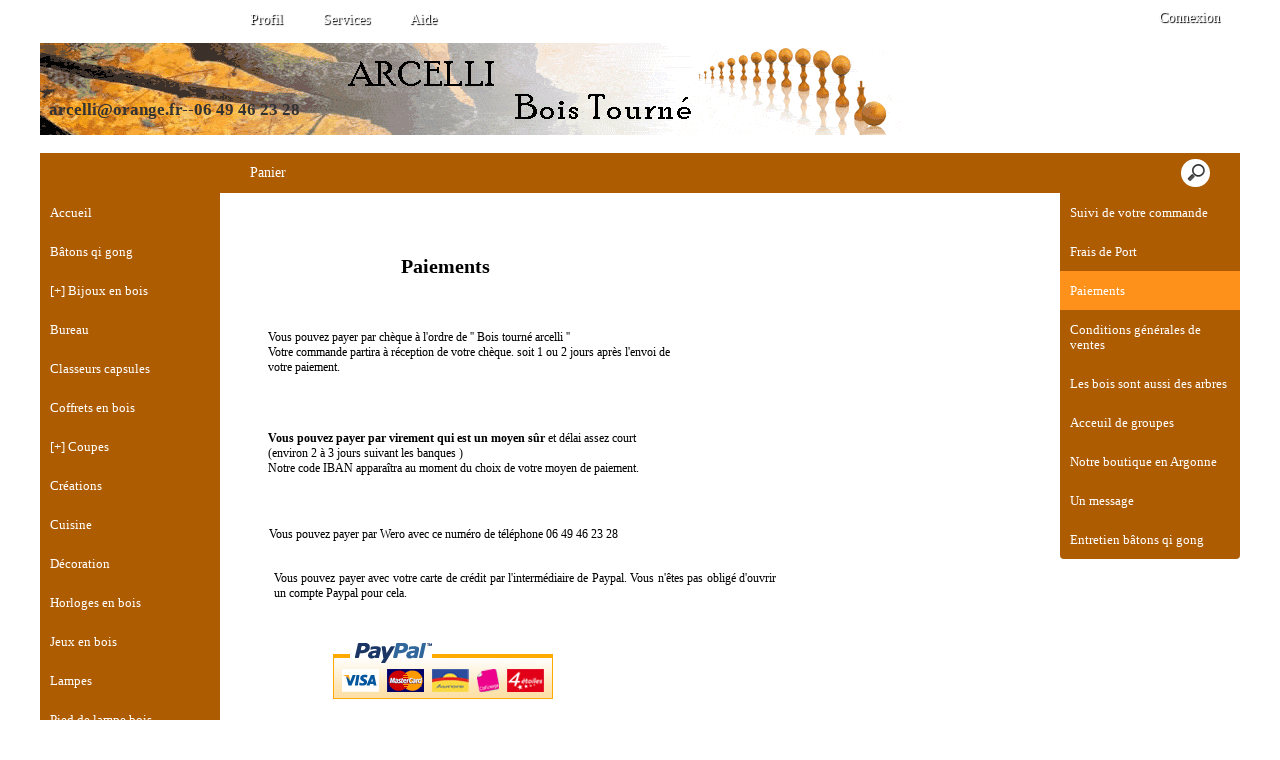

--- FILE ---
content_type: text/html; charset=UTF-8
request_url: https://www.bois-arcelli.fr/Paiements-cclaaaaaa.asp
body_size: 11340
content:
<!doctype html>
<html lang="fr" dir="ltr">
<head>
<meta charset="utf-8"/>
<meta http-equiv="Content-Type" content="text/html; charset=utf-8"/>
<title>Paiements - www.bois-arcelli.fr</title>
<meta name="DESCRIPTION" content="B&#226;tons qi gong : en noyer, merisier,poirier,fr&#234;ne, &#233;rable. Plusieurs mod&#232;les et longueurs ........ Objets de d&#233;coration et utilitaires en diff&#233;rents bois fruitiers, h&#234;tre, fr&#234;ne, orme, ch&#234;ne et autres. Tous les objets en vente sur ce site sont fabriqu&#233;s dans notre atelier.Nous travaillons de fa&#231;on artisanale pour des pi&#232;ces uniques mais aussi de petites s&#233;ries et suivant vos plans."/>
<meta name="KEYWORDS" content="bois,d&#233;coration,objet,utilitaire,bouchon en bois,tabouret en bois,lampe en bois,pot &#224; crayon,coupe papier,classeur papier,fruits en bois fruitier,pot pourri,solitaire,jeu en bois,plateau de service,coffret en bois,b&#226;ton qi gong,roulette de massage,horloge,tableau en bois,objets de d&#233;coration en bois,coupe &#224; fruits,bo&#238;te,sali&#232;re,poivri&#232;re,bilboquet, coupe &#224; noix,casser des noix,planche &#224; d&#233;couper en h&#234;tre,dame chinoise,classeur courrier,toupie,rouleau &#224; p&#226;tisserie en bois,assiette poirier,coquetier,pendulette,aub&#233;pine,alisier,aulne,acacia,buis,bouleau,cornouiller,charme,ch&#234;ne,cytise,c&#232;dre,cade,&#233;rable,fr&#234;ne,&#233;pine noire,h&#234;tre,if,houx,lilas,merisier,marronnier,noisetier noyer,loupe d&#39;orme,orme,prunier poirier pommier,peuplier,pied de lampe en bois,puzzle en bois,classeur pour capsules de champagne,stylos bille en bois,stylos plume en bois,saladiers en bois fruitier,sticks qi gong,taiji bang,b&#226;tons qi gong en bois,qi gong,chi gong,"/>
<meta name="ABSTRACT" content="B&#226;tons qi gong : en noyer, merisier,poirier,fr&#234;ne, &#233;rable. Plusieurs mod&#232;les et longueurs ........ Objets de d&#233;coration et utilitaires en diff&#233;rents bois fruitiers, h&#234;tre, fr&#234;ne, orme, ch&#234;ne et autres. Tous les objets en vente sur ce site sont fabriqu&#233;s dans notre atelier.Nous travaillons de fa&#231;on artisanale pour des pi&#232;ces uniques mais aussi de petites s&#233;ries et suivant vos plans."/>
<meta name="AUTHOR" content="www.kingeshop.com"/>
<meta name="COPYRIGHT" content="Copyright (c) by KingEshop"/>
<meta name="language" content="fr"/>
<meta name="ROBOTS" content="INDEX, FOLLOW"/>
<meta name="REVISIT-AFTER" content="1 DAYS"/>
<meta name="IDENTIFIER-URL" content="https://www.bois-arcelli.fr"/>
<meta name="SUBJECT" content="B&#226;tons qi gong : en noyer, merisier,poirier,fr&#234;ne, &#233;rable. Plusieurs mod&#232;les et longueurs ........ Objets de d&#233;coration et utilitaires en diff&#233;rents bois fruitiers, h&#234;tre, fr&#234;ne, orme, ch&#234;ne et autres. Tous les objets en vente sur ce site sont fabriqu&#233;s dans notre atelier.Nous travaillons de fa&#231;on artisanale pour des pi&#232;ces uniques mais aussi de petites s&#233;ries et suivant vos plans."/>
<meta name="PUBLISHER" content="KingEshop - Copyright by https://www.kingeshop.com"/>
<meta name="LOCATION" content="France,FRANCE"/>
<meta name="RATING" content="GENERAL"/>
<meta name="GENERATOR" content="KingEshop - Copyright by https://www.kingeshop.com"/>
<meta name="RESOURCE-TYPE" content="DOCUMENT"/>
<meta name="DISTRIBUTION" content="GLOBAL"/>
<meta name="viewport" content="width=device-width,minimum-scale=1.0,maximum-scale=5.0,user-scalable=yes" />


<script src="scr_grl/_client_jquery_tout_2021_04_13.js"></script>

<link rel="stylesheet" href="css_grl/N0003-04.ltr.041c8f9184d3f2bd7e5d03e1eaf6e65c.css?xxx=0e23c4b023838db04c3a375cad7ec558" type="text/css" media="screen" />

<script type="text/javascript">
document.cookie = "uno=b59147db2d64bb77848f02b656aef5fe";
var global_xShowHistory_alert_history_vide               = 'Aucun produit n&#42892;a &#233;t&#233; encore visit&#233;';
var global_xShowCart_url_cart                            = 'https://www.bois-arcelli.fr/Panier-d-achat-celaaaaaa.asp';
var global_cfg_categories_xxx_gauche_horizontal_droite   = 1;
var global_dir                                           = 'ltr';
var global_xCheckCommentsForm_alert_no                   = 'SVP, &#233;crivez un commentaire';
var global_xCheckCommentsForm_alert_yes                  = 'Votre commentaire sera visible prochainement. Merci.';
var global_window_width                                  = $(window).width();
var global_modeleid                                      = 'N0003-04';
var global_cfg_nombre_colonnes_pied                      = 1;
var global_alert_svp_attendez                            = 'SVP, attendez';
var global_xShowHideCommentsProduct_text_1               = 'Lire ou &#233;crire un commentaire';
var global_xShowHideCommentsProduct_text_2               = 'Masquer les commentaires';
var global_xCheckOut_alert_1                             = 'La quantit&#233; doit &#234;tre &#233;gale &#224; 1'
var global_xCheckOut_alert_2                             = 'Vous devez choisir une quantit&#233; entre 1 et'
</script>
<script type="text/javascript" src="scr_grl/_client_javascript_a_head_2019_11_01.js"></script>
<script>
var lista_visitas_new = '1';
function ImagenGrandeZoom_new(src_grande,src_zoom,visita){
	if(document.getElementById('img_mini1')) document.getElementById('img_mini1').style.border = '1px solid white';
	if(document.getElementById('img_mini2')) document.getElementById('img_mini2').style.border = '1px solid white';
	if(document.getElementById('img_mini3')) document.getElementById('img_mini3').style.border = '1px solid white';
	if(document.getElementById('img_mini4')) document.getElementById('img_mini4').style.border = '1px solid white';
	if(document.getElementById('img_mini5')) document.getElementById('img_mini5').style.border = '1px solid white';
	if(document.getElementById('img_grande')){
		if(document.getElementById('img_zoom')){
			document.getElementById('div_lupa').style.left = l_div_grande + (parseInt(document.getElementById('div_grande').style.width)/2) - (parseInt(document.getElementById('div_lupa').style.width)/2) + 'px';
			document.getElementById('div_lupa').style.top  = t_div_grande + (parseInt(document.getElementById('div_grande').style.height)/2) - (parseInt(document.getElementById('div_lupa').style.height)/2) + 'px';
		}
		document.getElementById('img_grande').src = src_grande;
		if(document.getElementById('img_zoom')){
			document.getElementById('img_zoom').style.marginLeft = (-1 * ((parseInt(document.getElementById('img_zoom').style.width)/2) - (parseInt(document.getElementById('div_zoom').style.width)/2) ))  + 'px';
			document.getElementById('img_zoom').style.marginTop  = (-1 * ((parseInt(document.getElementById('img_zoom').style.height)/2) - (parseInt(document.getElementById('div_zoom').style.height)/2) ))  + 'px';
			if(lista_visitas_new.indexOf(visita) == -1 && document.getElementById('div_zoom').style.display == 'block'){
				document.getElementById('div_reloj').style.display = 'block';
			}
			if(document.getElementById('div_reloj').style.display == 'block'){
				let miurl  = src_zoom ;
				let intexp = false;
				let image1 = PreCargarImagen(miurl);
				image1.onload = function(){
					document.getElementById('img_zoom').src 			= miurl;
					document.getElementById('div_reloj').style.display	= 'none';
				};
			}
			else{
				document.getElementById('img_zoom').src 				= src_zoom;
			}
			lista_visitas_new += visita;
		}
	}
}
</script>
<style type="text/css">
<!--

#x1_left,#x1_right {display:none;}


@media screen and (min-width: 1px) and (max-width: 850px)
{
html, body {width:auto;margin:auto;padding:auto;height:100% !important;}
img, table, td, blockquote, code, pre, textarea, input, iframe, object, embed, video {max-width:100% !important;}
img { height: auto !important; width: auto !important; -webkit-box-sizing: border-box; -moz-box-sizing: border-box;}
textarea, table, td, th, code, pre, samp {word-wrap: break-word;-webkit-hyphens:auto;-moz-hyphens:auto;hyphens:auto;}
code, pre, samp {white-space:pre-wrap;}

div:not(.x_tiny), img, ul, li, input {position:static !important;top:auto !important;bottom:auto !important;left:auto !important;right:auto !important;}
#x0_container, #x1_head, #x1_left, #x1_right, #x1_center, #x1_head div, #x1_left div, #x1_right div, #x1_message_js_categories, #x1_center div {height:auto !important;width:auto !important;}
#x1_foot, #x1_foot div {width:auto !important;}
body {background-image:none;}
#x0_container:after {content:"";display:block;clear:both;}
#x0_container {background-color:#FFFFFF;background-image:none;}

#x1_head {float:none;}
#x1_head .x2_shadowl, #x1_head .x2_shadowr, #x2_slogan, #x1_head #x2_search {display:none;}
#x2_banner img {vertical-align:bottom;}
#x2_banner img {min-width:990px !important;}
#x2_banner {overflow:hidden;}
#x2_logo {position:absolute !important;top:0px !important;left:0px !important;}
#x1_head .x2_navig ul {margin-top:0px;margin-right:0px;margin-bottom:0px;}
#x1_head .x2_navig:after {content:"";display:block;clear:both;}
#x1_head .x2_navig ul:after {content:"";display:block;clear:both;}
#x1_head:after {content:"";display:block;clear:both;}


#x1_head #x2_menu_mobile {position:absolute !important;top:0px !important;right:10px !important;display:block !important;width:70px !important;height:35px !important;padding:0px;background-color:#E3FFA3;background-image:none;border:1px solid #00B800;-webkit-border-radius:7px;-moz-border-radius:7px;border-radius:7px;}
#x1_head #x2_menu_mobile .x3_menu, #x1_head #x2_menu_mobile .x3_products,#x1_head #x2_menu_mobile .x3_cart {display:none;}
#x1_head #x2_menu_mobile div {float:left;width:30px !important;margin:4px 0px 0px 3px;}
#x1_head #x2_menu_mobile img {vertical-align:bottom;cursor:pointer;}
#x1_head #x2_menu_mobile {display:none !important;}


#x2_search .x3_submit {display:none;}
#x2_search div {margin:0px;text-align:center;background-color:#FFC681;border-top:1px solid #000000;border-bottom:1px solid #000000;}
#x2_search input {width:73% !important;height:30px !important;-webkit-border-radius:7px;-moz-border-radius:7px;border-radius:7px;margin:3px 6px 3px 2px;padding:0px 2px 0px 5px;background:#FFFFFF;font-size:17px;border:1px solid #000000;}
#x2_search img {display:inline !important;vertical-align:bottom;margin:3px 1px 3px 0px;border-width:0px;cursor:pointer;}

#x1_right, .x2_liens_histo,#x1_right .x2_titre1 {display:none;}
#x1_right {float:none;margin-left:165px;margin-right:5px;}
#x1_right ul li {clear:none !important;}
#x1_right, #x1_right .x2_liens_histo, #x1_right .x2_liens_histo ul, #x1_right .x2_liens_histo ul li, #x1_right .x2_liens_histo ul li a, #x1_right .x2_liens_histo .x3_supprimer, #x1_right .x2_titre1, #x1_right .x2_titre1 h2, #x2_links_right, #x2_links_right, #x2_links_right li {background-image:none;}

#x1_center {float:none;margin:20px 15px 15px 175px;word-wrap:break-word;}
#x1_center div {float:none !important;background:transparent !important;margin-top:5px;}
#x1_center:after {content:"";display:block;clear:both;}
#x1_center .x2_static:after {content:"";display:block;clear:both;width:95% !important;}
#x1_center .x2_static img {display:none;float:left;margin-top:10px !important;margin-right:10px !important;margin-bottom:10px !important;margin-left:0px !important;}
#x1_center .x2_static .showimg {display:block;}
#x1_center .x2_static .no_mobile {display:none;}

#slides {display:none !important;}

#x1_center .x2_produit .x3_photo {float:left !important; border:1px solid black;}
#x1_center .x2_produit .x3_photo .img_video {display:none;}
#x1_center .x2_produit .x3_nom {margin:10px 10px 0px 205px;white-space:normal;overflow:visible;}
#x1_center .x2_produit .x3_prix {margin:10px 10px 0px 205px;white-space:normal;overflow:visible;}
#x1_center .x2_produit .x3_special {margin:10px 10px 0px 205px;white-space:normal;overflow:visible;text-align:left;}

#x1_center .x2_titre1 {height:26px !important;white-space:nowrap;overflow:hidden;}
#x1_center .x2_titre1 .x3_titre_fleches {display:none;}
#x1_center .x2_titre1 .x3_centre_entete, #x1_center .x2_titre1 .x3_centre_entete .x4_legende, #x1_center .x2_titre1 .x3_centre_entete .x4_fleche_sg, #x1_center .x2_titre1 .x3_centre_entete .x4_fleche_dg, #x1_center .x2_titre1 .x3_centre_entete .x4_pages, #x1_center .x2_titre1 .x3_centre_entete .x4_fleche_sd, #x1_center .x2_titre1 .x3_centre_entete .x4_fleche_dd {float:right !important;}

#x1_center #x2_details {margin:0px;border:0px solid white;min-width:200px;}
#x1_center #x2_details .x3_back_print_qty_price_pay .x4_print {display:none;}
#x1_center #x2_details .x3_back_print_qty_price_pay .x4_back {display:none;}
#x1_center #x2_video {margin:0px;border:0px solid white;min-width:200px;}
#x1_center #x2_details #lupa_y_mensaje, #x1_center #x2_details .x3_envoyer, #x1_center #x2_details .x3_textqte {display:none;}
#x1_center #x2_details #lista_mini img {width:17% !important;}
#x1_center #x2_details .x3_description p {float:none;height:auto !important;width:auto !important;border:0px solid green !important;}
#x1_center #x2_details #linea_details:after {content:"";display:block;clear:both;}
#x1_center #x2_details #div_form select, #x1_center #x2_details #div_form textarea, #x1_center #x2_details #div_form input   {float:none !important;}
#x1_center  #x2_details .x3_portrait, #x1_center  #lista_mini .x3_portrait {max-width:350px !important;margin-left:10% !important;}

#div_comm div {border:1px solid white;}

#x1_center #x2_titre_facture {display:none;}
#x1_foot, #x1_foot .x2_liens, #x1_foot .x2_signature, #x1_foot .x2_signature h3 {float:none;clear:none;height:auto !important;}
#x1_foot  {background-image:none;background-color:#999999;}
#x1_foot a {font-size:15px !important;line-height:35px;font-weight:normal;white-space:nowrap;color:#000000 !important;}
#x1_foot .x2_signature {height:50px !important;background-color:black !important;margin:10px 0px 0px 0px;}
#x1_foot .x2_signature h3 {display:inline;}
#x1_foot .x2_signature h3 a {color:white !important;font-size:17px !important;line-height:35px;}

#x1_foot .x2_static {display:none !important;}
#x2_cart {width:100%;margin:0;}
#x2_cart thead {display:none;}
#x2_cart tfoot tr:nth-child(1) {display:-webkit-box;display:-webkit-flex;display:-ms-flexbox;display:flex;-webkit-flex-wrap:wrap;-ms-flex-wrap:wrap;flex-wrap:wrap;-webkit-box-pack:end;-webkit-justify-content:flex-end;-ms-flex-pack:end;justify-content:flex-end;}
#x2_cart tfoot tr:nth-child(1) td {margin-top:20px;}
#x2_cart tfoot tr:nth-child(2) {display:-webkit-box;display:-webkit-flex;display:-ms-flexbox;display:flex;-webkit-flex-wrap:nowrap;-ms-flex-wrap:nowrap;flex-wrap:nowrap;-webkit-box-pack:end;-webkit-justify-content:flex-end;-ms-flex-pack:end;justify-content:flex-end;}
#x2_cart tfoot tr:nth-child(2) td input {margin:0px;}
#x2_cart tfoot tr:nth-child(2) td:nth-child(2) {display:none;}
#x2_cart tbody .x3_cart_line_even {background:#ffffff !important;}
#x2_cart tbody .x3_cart_line_odd {background:#f0f0f0 !important;}
#x2_cart tbody .x3_cart_line_odd:first-child {-moz-border-radius:6px 6px 0px 0px;-webkit-border-radius:6px 6px 0px 0px;border-radius:6px 6px 0px 0px;}
#x2_cart tbody tr {display:-webkit-box;display:-webkit-flex;display:-ms-flexbox;display:flex;-webkit-flex-wrap:wrap;-ms-flex-wrap:wrap;flex-wrap:wrap;-webkit-box-pack:end;-webkit-justify-content:flex-end;-ms-flex-pack:end;justify-content:flex-end;}
#x2_cart tbody tr td:nth-child(1) {width:20% !important;max-width:20% !important;display:block;float:left;}
#x2_cart tbody tr td:nth-child(2) {width:42% !important;max-width:42% !important;display:block;float:left;}
#x2_cart tbody tr td:nth-child(3) {width:22% !important;max-width:22% !important;display:block;float:left;}
#x2_cart tbody tr td:nth-child(4) {width:95% !important;max-width:95% !important;display:block;float:left;}
#x2_cart tbody tr td:nth-child(5) {width:20% !important;max-width:20% !important;padding-top:15px !important;display:block;float:left;}
#x2_cart tbody tr td:nth-child(6) {width:35px !important;max-width:35px !important;padding-top:0px !important;display:block;float:left;}
#x2_cart tbody tr td:nth-child(7) {width:45px !important;max-width:45px !important;padding-top:5px !important;display:block;float:left;}
#x2_cart tbody tr td:nth-child(8) {width:auto;padding-top:15px !important;display:block;float:left;}
#x2_cart tbody tr td:nth-child(9) {width:auto !important;display:block;float:left;}
#x2_cart tbody tr td:nth-child(9) div {margin-right:10px;}
#x2_cart tbody tr.x3_custom_text td:nth-child(1) {width:95% !important;max-width:95% !important;display:block;float:left;}

#x0_container {background-image:none;background-color:white;}
#x0_container {background-color:#FFFFFF;background-image:none;}

#x2_banner {background-image:none !important;text-align:center;padding:8px 0px 11px 0px;font-size:20px;color:#FFFFFF;font-weight:normal;font-family:Verdana;font-variant:normal;text-shadow:2px 2px 2px #005A00;background-color:#FFE4BB;border-top:1px solid #008400;}
#x2_banner span {display:inline !important;}
#x2_banner img {display:none;}
#x2_logo {display:none;}

#x1_head #x2_menu_mobile {position:static !important;top:auto !important;right:auto !important;display:block !important;width:auto !important;height:auto !important;padding:0px;background-color:transparent;background-image:none;border-width:0px;-webkit-border-radius:0px;-moz-border-radius:0px;border-radius:0px;}
#x1_head #x2_menu_mobile .x3_menu, #x1_head #x2_menu_mobile .x3_products,#x1_head #x2_menu_mobile .x3_cart {display:block;}
#x1_head #x2_menu_mobile div {border-width:0px;float:none;width:auto !important;margin:0px;}
#x1_head #x2_menu_mobile img {vertical-align:bottom;cursor:pointer;}


#x1_head #x2_menu_mobile {display:block !important;clear:none;float:none;width:auto;height:40px;margin:0px;padding:0px;display:block;background-image:none;text-decoration:none;font-weight:bold;font-size:15px;line-height:40px;font-variant:small-caps;text-align:left;border-width:0px;cursor:pointer;border-top:1px solid #000000;border-bottom:1px solid #000000;background-color:#FFE4BB;}
#x1_head #x2_menu_mobile:after {content:"";display:block;clear:both;}
#x1_head #x2_menu_mobile div {text-align:center;float:left;}
#x1_head #x2_menu_mobile .x3_menu {width:30% !important;min-height:35px !important;background-color:#FFE4BB;color:#005A00;border-right:1px solid #000000;}
#x1_head #x2_menu_mobile .x3_products {width:40% !important;min-height:35px !important;background-color:#FFE4BB;color:#005A00;border-right:1px solid #000000;}
#x1_head #x2_menu_mobile .x3_history {width:25% !important;background-color:#FFFFFF;border-right:1px solid #000000;}
#x1_head #x2_menu_mobile .x3_search {width:25% !important;background-color:#FFE4BB;border-right:1px solid #000000;}
#x1_head #x2_menu_mobile .x3_cart {width:25% !important;background-color:#FFE4BB;border-right:1px solid #000000;}
#x1_head #x2_menu_mobile img {vertical-align:bottom;margin:0px 0px 4px 0px;}
#x1_head #x2_menu_mobile .x3_articles {display:none;}
#x1_head #x2_menu_mobile .x3_history {display:none;}
#x1_head #x2_menu_mobile .x3_search {display:none;}


#x1_head .x2_navig {display:none;background-image:none;clear:none !important;float:none !important;width:auto !important;height:auto !important;margin:0px !important;background-color:transparent !important;background-image:none !important;border-width:0px !important;}
#x1_head .x2_navig ul {clear:none !important;float:none !important;width:auto !important;height:auto !important;margin:0px !important;padding:0px !important;list-style:none !important;background-color:transparent !important;background-image:none !important;border-width:0px !important;}
#x1_head .x2_navig ul li {clear:none !important;float:none !important;width:auto !important;height:40px !important;margin:0px !important;padding:0px !important;background-color:#FFE4BB !important;background-image:none !important;border-width:0px !important;border-bottom:1px solid #005A00 !important;}
#x1_head .x2_navig ul li a {clear:none !important;float:none !important;width:auto !important;height:40px !important;margin:0px !important;padding:0px 0px 0px 30px !important;display:block !important;background-color:transparent !important;background-image:none !important;text-decoration:none !important;color:#000000 !important;font-weight:bold !important;font-size:17px !important;line-height:40px !important;font-variant:small-caps !important;text-align:left !important;border-width:0px !important;}
#x1_head .x2_navig ul .xx_panier {display:none;}

#x1_right ,#x1_right_x2_titre1_histo ,#x1_right_x2_liens_histo ,#x2_links_right {display:none;background-image:none;clear:none !important;float:none !important;width:auto !important;height:auto !important;margin:0px !important;background-color:transparent !important;background-image:none !important;border-width:0px !important;}
#x1_right_x2_titre1_histo {clear:none !important;float:none !important;width:auto !important;height:auto !important;margin:0px !important;padding:0px !important;list-style:none !important;background-color:transparent !important;background-image:none !important;border-width:0px !important;}
#x1_right_x2_titre1_histo h2 {clear:none !important;float:none !important;width:auto !important;height:40px !important;margin:0px !important;padding:0px 0px 0px 30px !important;background-color:#FFA500 !important;background-image:none !important;border-width:0px !important;border-bottom:1px solid #000000 !important;color:#000000 !important;font-weight:bold !important;font-size:17px !important;line-height:40px !important;text-align:left !important;}
#x1_right_x2_liens_histo ul {clear:none !important;float:none !important;width:auto !important;height:auto !important;margin:0px !important;padding:0px !important;list-style:none !important;background-color:transparent !important;background-image:none !important;border-width:0px !important;}
#x1_right_x2_liens_histo ul li {clear:none !important;float:none !important;width:auto !important;height:auto !important;margin:0px !important;padding:0px !important;background-color:#FFE4BB !important;background-image:none !important;border-width:0px !important;border-bottom:1px solid #000000 !important;}
#x1_right_x2_liens_histo ul li a {clear:none !important;float:none !important;width:auto !important;height:auto !important;margin:0px !important;padding:0px 0px 0px 30px !important;display:block !important;background-color:transparent !important;background-image:none !important;text-decoration:none !important;color:#000000 !important;font-weight:normal !important;font-size:17px !important;line-height:40px !important;font-variant:small-caps !important;text-align:left !important;border-width:0px !important;}
#x1_right_x2_liens_histo .x3_supprimer {background-color:#F4F4F4 !important;border-bottom:1px solid #005A00 !important;}
#x1_right_x2_liens_histo .x3_supprimer a {color:#FF0000 !important;font-weight:bold !important;}
#x2_links_right {clear:none !important;float:none !important;width:auto !important;height:auto !important;margin:0px !important;padding:0px !important;list-style:none !important;background-color:transparent !important;background-image:none !important;border-width:0px !important;}
#x2_links_right li {clear:none !important;float:none !important;width:auto !important;min-height:40px !important;margin:0px !important;padding:0px !important;background-color:#F9C17E !important;background-image:none !important;border-width:0px !important;border-bottom:1px solid #FFFFFF !important;}
#x2_links_right li a {clear:none !important;float:none !important;width:auto !important;height:auto !important;margin:0px !important;padding:0px 0px 0px 30px !important;display:block !important;background-color:transparent !important;background-image:none !important;text-decoration:none !important;color:#000000 !important;font-weight:normal !important;font-size:15px !important;line-height:35px !important;text-align:left !important;border-width:0px !important;}

#x1_left {display:none;background-image:none;clear:none !important;float:none !important;width:auto !important;height:auto !important;margin:0px !important;background-color:transparent !important;background-image:none !important;border-width:0px !important;}
#x1_left ul {clear:none !important;float:none !important;width:auto !important;height:auto !important;margin:0px !important;padding:0px !important;list-style:none !important;background-color:transparent !important;background-image:none !important;border-width:0px !important;}
#x1_left ul li {clear:none !important;float:none !important;width:auto !important;height:40px !important;margin:0px !important;padding:0px !important;background-color:#FFE4BB !important;background-image:none !important;border-width:0px !important;border-bottom:1px solid #005A00 !important;}
#x1_left ul li a {clear:none !important;float:none !important;width:auto !important;height:40px !important;margin:0px !important;padding:0px 0px 0px 30px !important;display:block !important;background-color:transparent !important;background-image:none !important;text-decoration:none !important;color:#000000 !important;font-weight:bold !important;font-size:17px !important;line-height:40px !important;font-variant:small-caps !important;text-align:left !important;border-width:0px !important;}

#x2_search .x3_submit {display:none;}
#x2_search div {margin:0px;text-align:center;background-color:#FFC681;border-top:1px solid #000000;border-bottom:1px solid #000000;}
#x2_search input {width:73% !important;height:30px !important;-webkit-border-radius:7px;-moz-border-radius:7px;border-radius:7px;margin:5px 3px 6px 2px;padding:0px 2px 0px 5px;background:#FFFFFF;font-size:17px;border:1px solid #000000;}
#x2_search img {display:inline !important;vertical-align:bottom;margin:0px 0px 5px 0px;border-width:0px;cursor:pointer;}

#x1_center {margin-left:15px;}
#x1_center .x2_produit,#x1_center .x2_produit .x3_photo {margin-left:0px;margin-right:0px;}
#x1_center .x2_produit .x3_photo {width:34% !important;}
#x1_center .x2_produit .x3_nom, #x1_center .x2_produit .x3_prix, #x1_center .x2_produit .x3_special {margin-left:38%;margin-right:0px;}
#x1_center .x2_produit .x3_prix, #x1_center .x2_produit .x3_special {font-size:15px;}
#x1_center .x2_titre1 .x3_centre_entete .x4_pages a {margin-left:4px;margin-right:4px;font-size:15px;}
#x1_center .x2_titre1 .x3_centre_entete .x4_fleche_sg, #x1_center .x2_titre1 .x3_centre_entete .x4_fleche_dg, #x1_center .x2_titre1 .x3_centre_entete .x4_fleche_sd, #x1_center .x2_titre1 .x3_centre_entete .x4_fleche_dd {margin-right:8px;}

#x1_center  #x2_details .x3_description p, #x1_center  #x2_details #div_comm div, #x1_center  #x2_details #div_form div {font-size:15px !important;}
#x1_center  #x2_recommended_title {margin-left:0px}

}

@media screen and (min-width:1px) and (max-width:600px)
{
#x1_center .x2_sitemap {margin-left:0px;margin-right:0px;padding-left:0px;padding-right:0px;}
#x1_center .x2_sitemap tr * {padding-left:0px !important;padding-right:0px !important;}
#x1_center .x2_sitemap .x3_tree ul li:last-child:before {background:transparent;}
}

 -->
</style>

</head>
<body onload="xSiteNoFrames();">
<div id="x0_container">

	<!-- BLOCK HEAD (start) -->
	<div id="x1_head">

		<div id="x2_banner" style="background-image:url(img_ban/b0098_x2b7ddceea5f34da3dfa5d5547261723f.jpg);">
			<span style="display:none;">Bois-Arcelli</span>
		</div>

		<div id="x2_logo">
			<a href="https://www.bois-arcelli.fr/Accueil-ccbaaaaaa.asp"><img style="position:absolute;top:43px;left:0px;right:auto;border:0px solid white;" src="img_tem/www.bois-arcelli.fr_logo.gif" alt="www.bois-arcelli.fr" /></a>
		</div>

		<div class="x2_shadowl">
		</div>

		<div class="x2_shadowr">
		</div>

		<div id="x2_menu_mobile" style="display:none">
			<div class="x3_menu" onclick="xShowNavigArticles();">Menu</div>
			<div class="x3_products" onclick="xShowCategories();">Produits</div>
			<div class="x3_articles"><img class="lazy" src="[data-uri]" data-src="img_grl/all_articles.png" onclick="xShowNavigArticles();" alt="" /></div>
			<div class="x3_history"><img class="lazy" src="[data-uri]" data-src="img_grl/all_history.png" onclick="xShowHistory();" alt="" /></div>
			<div class="x3_search"><img class="lazy" src="[data-uri]" data-src="img_grl/all_loupe2.png" onclick="xShowSearch();" alt="" /></div>
			<div class="x3_cart"><img class="lazy" src="[data-uri]" data-src="img_grl/all_cart.png" onclick="xShowCart();" alt="" /></div>
		</div>

		<div id="x2_slogan">
			<h1 style="position:absolute;font-family:Georgia;font-size:17px;font-weight:bold;top:100px;left:9px;right:auto;color:#333333;">arcelli@orange.fr--06 49 46 23 28</h1>
		</div>

		<div id="x2_langues">
			<a id="x3_connexion" style="text-decoration:none;cursor:pointer;" href="https://www.bois-arcelli.fr/Login-cgaaaaaaa.asp">
			&nbsp;Connexion
			</a>
		</div>

		<div id="x2_search">
			<input type="text" id="v1_fake" name="v1_fake" value="" maxlength="100"   onkeyup="    if(event.keyCode == 13 && this.value.replace(/ /g,'') != '') {location.href = 'https://www.bois-arcelli.fr/Resultat-de-la-recherche-cbaaaaaaa.asp?v1=' + encodeURIComponent(glo_Encode(this.value));}; "/>
			<div onclick=" if($('#v1_fake').val().replace(/ /g,'') != '') {location.href = 'https://www.bois-arcelli.fr/Resultat-de-la-recherche-cbaaaaaaa.asp?v1=' + encodeURIComponent(glo_Encode($('#v1_fake').val()));};"></div>
		</div>
	</div>
	<!-- BLOCK HEAD (end) -->


	<!-- BLOCK LEFT COLUMN (start) -->
	 <div id="x1_left">
		<ul id="x2_links_left">
			<li id="cat-1-0"><a href="https://www.bois-arcelli.fr/Batons-qi-gong-cbbaaaaaa.asp"><span></span><span></span><span>B&#226;tons qi gong</span><span></span><span></span></a></li>
			<li id="cat-2-0"><a href="#" onclick="return false;"><span>[&#43;] </span><span style="display:none;">[-] </span><span>Bijoux en bois</span><span></span><span style="display:none;"></span></a></li>
			<li id="cat-2-1" class="x4_subcategory" style="display:none;"><a href="https://www.bois-arcelli.fr/Pendentifs-cbcaaaaab.asp"><span>&#160;-&#160;</span><span>Pendentifs</span></a></li>
			<li id="cat-2-2" class="x4_subcategory" style="display:none;"><a href="https://www.bois-arcelli.fr/Boucles-en-bois-cbcaaaaac.asp"><span>&#160;-&#160;</span><span>Boucles en bois</span></a></li>
			<li id="cat-3-0"><a href="https://www.bois-arcelli.fr/Bureau-cbdaaaaaa.asp"><span></span><span></span><span>Bureau</span><span></span><span></span></a></li>
			<li id="cat-4-0"><a href="https://www.bois-arcelli.fr/Classeurs-capsules-cbeaaaaaa.asp"><span></span><span></span><span>Classeurs capsules</span><span></span><span></span></a></li>
			<li id="cat-5-0"><a href="https://www.bois-arcelli.fr/Coffrets-en-bois-cbfaaaaaa.asp"><span></span><span></span><span>Coffrets en bois</span><span></span><span></span></a></li>
			<li id="cat-6-0"><a href="#" onclick="return false;"><span>[&#43;] </span><span style="display:none;">[-] </span><span>Coupes</span><span></span><span style="display:none;"></span></a></li>
			<li id="cat-6-1" class="x4_subcategory" style="display:none;"><a href="https://www.bois-arcelli.fr/coupes-a-noix-cbgaaaaab.asp"><span>&#160;-&#160;</span><span>coupes &#224; noix</span></a></li>
			<li id="cat-6-2" class="x4_subcategory" style="display:none;"><a href="https://www.bois-arcelli.fr/Coupes-a-fruits-cbgaaaaac.asp"><span>&#160;-&#160;</span><span>Coupes &#224; fruits</span></a></li>
			<li id="cat-7-0"><a href="https://www.bois-arcelli.fr/Creations-cbhaaaaaa.asp"><span></span><span></span><span>Cr&#233;ations</span><span></span><span></span></a></li>
			<li id="cat-8-0"><a href="https://www.bois-arcelli.fr/Cuisine-cbiaaaaaa.asp"><span></span><span></span><span>Cuisine</span><span></span><span></span></a></li>
			<li id="cat-9-0"><a href="https://www.bois-arcelli.fr/Decoration-cbjaaaaaa.asp"><span></span><span></span><span>D&#233;coration</span><span></span><span></span></a></li>
			<li id="cat-10-0"><a href="https://www.bois-arcelli.fr/Horloges-en-bois-cbkaaaaaa.asp"><span></span><span></span><span>Horloges en bois</span><span></span><span></span></a></li>
			<li id="cat-11-0"><a href="https://www.bois-arcelli.fr/Jeux-en-bois-cblaaaaaa.asp"><span></span><span></span><span>Jeux en bois</span><span></span><span></span></a></li>
			<li id="cat-12-0"><a href="https://www.bois-arcelli.fr/Lampes-cbmaaaaaa.asp"><span></span><span></span><span>Lampes</span><span></span><span></span></a></li>
			<li id="cat-13-0"><a href="https://www.bois-arcelli.fr/Pied-de-lampe-bois-cbnaaaaaa.asp"><span></span><span></span><span>Pied de lampe bois</span><span></span><span></span></a></li>
			<li id="cat-14-0"><a href="https://www.bois-arcelli.fr/Plateaux-cboaaaaaa.asp"><span></span><span></span><span>Plateaux</span><span></span><span></span></a></li>
			<li id="cat-17-0"><a href="https://www.bois-arcelli.fr/Saladiers-en-bois-cbraaaaaa.asp"><span></span><span></span><span>Saladiers en bois</span><span></span><span></span></a></li>
			<li id="cat-18-0"><a href="https://www.bois-arcelli.fr/Stylos-en-bois-cbsaaaaaa.asp"><span></span><span></span><span>Stylos en bois</span><span></span><span></span></a></li>
			<li id="cat-19-0"><a href="https://www.bois-arcelli.fr/Stylo-plume-cbtaaaaaa.asp"><span></span><span></span><span>Stylo plume</span><span></span><span></span></a></li>
			<li id="cat-20-0"><a href="https://www.bois-arcelli.fr/Tableaux-en-bois-cbuaaaaaa.asp"><span></span><span></span><span>Tableaux en bois</span><span></span><span></span></a></li>
			<li id="cat-21-0"><a href="https://www.bois-arcelli.fr/Tables-de-salon-cbvaaaaaa.asp"><span></span><span></span><span>Tables de salon</span><span></span><span></span></a></li>
			<li id="cat-23-0"><a href="https://www.bois-arcelli.fr/Bougies-en-cire-cbxaaaaaa.asp"><span></span><span></span><span>Bougies en cire</span><span></span><span></span></a></li>
			<li id="cat-24-0"><a href="https://www.bois-arcelli.fr/Radiesthesie-cbyaaaaaa.asp"><span></span><span></span><span>Radiesth&#233;sie</span><span></span><span></span></a></li>
		</ul>
	</div>
	<!-- BLOCK LEFT COLUMN (end) -->


	<!-- BLOCK RIGHT COLUMN (start) -->
	<div id="x1_right">
		<ul id="x2_links_right">
			<li id="pag-1-1"><a href="https://www.bois-arcelli.fr/Profil-ccdaaaaaa.asp" title="Profil">Profil</a></li>
			<li id="pag-1-2"><a href="https://www.bois-arcelli.fr/Services-cceaaaaaa.asp" title="Services">Services</a></li>
			<li id="pag-1-3"><a href="https://www.bois-arcelli.fr/Aide-ccfaaaaaa.asp" title="Aide">Aide</a></li>
			<li id="pag-2-1"><a href="https://www.bois-arcelli.fr/Panier-cccaaaaaa.asp" title="Panier">Panier</a></li>
			<li id="pag-3-1"><a href="https://www.bois-arcelli.fr/Accueil-ccbaaaaaa.asp" title="Accueil">Accueil</a></li>
			<li id="pag-4-1"><a href="https://www.bois-arcelli.fr/Suivi-de-votre-commande-ccjaaaaaa.asp" title="Suivi de votre commande">Suivi de votre commande</a></li>
			<li id="pag-4-2"><a href="https://www.bois-arcelli.fr/Frais-de-Port-cckaaaaaa.asp" title="Frais de Port">Frais de Port</a></li>
			<li id="pag-4-3"><a href="https://www.bois-arcelli.fr/Paiements-cclaaaaaa.asp" class="x3_current" title="Paiements">Paiements</a></li>
			<li id="pag-4-5"><a href="https://www.bois-arcelli.fr/Conditions-generales-de-ventes-ccnaaaaaa.asp" title="Conditions g&#233;n&#233;rales de ventes">Conditions g&#233;n&#233;rales de ventes</a></li>
			<li id="pag-4-6"><a href="https://www.bois-arcelli.fr/Les-bois-sont-aussi-des-arbres-ccoaaaaaa.asp" title="Les bois sont aussi des arbres">Les bois sont aussi des arbres</a></li>
			<li id="pag-4-9"><a href="https://www.bois-arcelli.fr/Acceuil-de-groupes-ccraaaaaa.asp" title="Acceuil de groupes">Acceuil de groupes</a></li>
			<li id="pag-4-10"><a href="https://www.bois-arcelli.fr/Notre-boutique-en-Argonne-ccsaaaaaa.asp" title="Notre boutique en Argonne">Notre boutique en Argonne</a></li>
			<li id="pag-4-11"><a href="https://www.bois-arcelli.fr/Un-message-cctaaaaaa.asp" title="Un message">Un message</a></li>
			<li id="pag-4-14"><a href="https://www.bois-arcelli.fr/Entretien-batons-qi-gong-ccwaaaaaa.asp" title="Entretien b&#226;tons qi gong">Entretien b&#226;tons qi gong</a></li>
			<li id="pag-5-1"><a href="https://www.bois-arcelli.fr/Plan-site-ccgaaaaaa.asp" title="Plan site">Plan site</a></li>
			<li id="pag-5-2"><a href="https://www.bois-arcelli.fr/Contact-cchaaaaaa.asp" title="Contact">Contact</a></li>
			<li id="pag-5-3"><a href="https://www.bois-arcelli.fr/Liens-cciaaaaaa.asp" title="Liens">Liens</a></li>
		</ul>
	</div>
	<!-- BLOCK RIGHT COLUMN (end) -->


	<!-- BLOCK PAGE CENTER (start) -->
	<div id="x1_center">
		<div class="x2_static">




<div style="position:relative;height:733px;width:650px;float:left;border:0px dotted red;">
<div id="mi_div_7207282367" style="visibility:visible;position:absolute;top:60px;left:181px;height:25px;width:200px;z-index:217;color:black;font-size:20px;line-height:1.3;font-weight:bold;font-style:normal;text-decoration:none;font-family:verdana;text-align:left;background:transparent;border-top-color:black;border-right-color:black;border-left-color:black;border-bottom-color:black;border-top-style:none;border-right-style:none;border-left-style:none;border-bottom-style:none;border-top-width:0px;border-right-width:0px;border-left-width:0px;border-bottom-width:0px;padding:0px;">Paiements</div><!-- findublock -->
<div id="mi_div_6354118688" style="visibility:visible;position:absolute;top:137px;left:48px;height:51px;width:414px;z-index:221;color:black;font-size:12px;line-height:1.3;font-weight:normal;font-style:normal;text-decoration:none;font-family:verdana;text-align:left;background:transparent;border-top-color:black;border-right-color:black;border-left-color:black;border-bottom-color:black;border-top-style:none;border-right-style:none;border-left-style:none;border-bottom-style:none;border-top-width:0px;border-right-width:0px;border-left-width:0px;border-bottom-width:0px;padding:0px;">Vous pouvez payer par ch&#232;que &#224; l&#39;ordre de &#39;&#39; Bois tourn&#233; arcelli &#39;&#39; <br/>Votre commande partira &#224; r&#233;ception de votre ch&#232;que. soit 1 ou 2 jours apr&#232;s l&#39;envoi de votre paiement.</div><!-- findublock -->
<div id="mi_div_86b1a32d5b" style="visibility:visible;position:absolute;top:238px;left:48px;height:68px;width:396px;z-index:213;color:black;font-size:12px;line-height:1.3;font-weight:normal;font-style:normal;text-decoration:none;font-family:verdana;text-align:left;background:transparent;border-top-color:black;border-right-color:black;border-left-color:black;border-bottom-color:black;border-top-style:none;border-right-style:none;border-left-style:none;border-bottom-style:none;border-top-width:0px;border-right-width:0px;border-left-width:0px;border-bottom-width:0px;padding:0px;"><b>Vous pouvez payer par virement qui est un moyen s&#251;r</b> et d&#233;lai assez court (environ 2 &#224; 3 jours suivant les banques )<br/>Notre code IBAN appara&#238;tra au moment du choix de votre moyen de paiement.  </div><!-- findublock -->
<div id="mi_div_a57f5034b6" style="visibility:visible;position:absolute;top:334px;left:49px;height:31px;width:470px;z-index:259;color:black;font-size:12px;line-height:1.3;font-weight:normal;font-style:normal;text-decoration:none;font-family:verdana;text-align:left;background:transparent;border-top-color:black;border-right-color:black;border-left-color:black;border-bottom-color:black;border-top-style:none;border-right-style:none;border-left-style:none;border-bottom-style:none;border-top-width:0px;border-right-width:0px;border-left-width:0px;border-bottom-width:0px;padding:0px;">Vous pouvez payer par Wero avec ce num&#233;ro de t&#233;l&#233;phone 06 49 46 23 28</div><!-- findublock -->
<div id="mi_div_5861656432" style="visibility:visible;position:absolute;top:378px;left:54px;height:52px;width:502px;z-index:197;color:black;font-size:12px;line-height:1.3;font-weight:normal;font-style:normal;text-decoration:none;font-family:verdana;text-align:justify;background:transparent;border-top-color:black;border-right-color:black;border-left-color:black;border-bottom-color:black;border-top-style:none;border-right-style:none;border-left-style:none;border-bottom-style:none;border-top-width:0px;border-right-width:0px;border-left-width:0px;border-bottom-width:0px;padding:0px;">Vous pouvez payer avec votre carte de cr&#233;dit par l&#39;interm&#233;diaire de Paypal. Vous n&#39;&#234;tes pas oblig&#233; d&#39;ouvrir un compte Paypal pour cela.</div><!-- findublock -->
<img id="mi_ima_7894505234" style="visibility:visible;position:absolute;top:436px;left:96px;height:80px;width:253px;z-index:189;border-width:0px;" class="lazy" alt="" title="" src="img_grl/all_transparentpixel.gif" data-src="img_per/1000203/mi_ima_7894505234.gif" /><!-- findublock -->
<div id="mi_div_ec261ba396" style="visibility:visible;position:absolute;top:613px;left:57px;height:22px;width:358px;z-index:201;color:black;font-size:12px;line-height:1.3;font-weight:normal;font-style:normal;text-decoration:none;font-family:verdana;text-align:left;background:transparent;border-top-color:black;border-right-color:black;border-left-color:black;border-bottom-color:black;border-top-style:none;border-right-style:none;border-left-style:none;border-bottom-style:none;border-top-width:0px;border-right-width:0px;border-left-width:0px;border-bottom-width:0px;padding:0px;">Vous pouvez payer avec votre compte paypal</div><!-- findublock -->
<img id="mi_ima_6794586470" style="visibility:visible;position:absolute;top:673px;left:124px;height:60px;width:150px;z-index:203;border-width:0px;" class="lazy" alt="" title="" src="img_grl/all_transparentpixel.gif" data-src="img_per/1000203/mi_ima_6794586470.gif" /><!-- findublock -->
</div>


		</div>
		<!-- Comments (start) -->
		<table id="x2_page_comments">
			<tr>
				<td>
					<div>Aucun commentaire</div>
				</td>
			</tr>
		</table>

		<div id="x2_form_comment">
		<form id="mi_formulario" action="https://www.bois-arcelli.fr/new-comment-cclaaaaaa.asp" method="post" >
			<div>
				<input type="hidden" name="v1" value="ajouter" />
			</div>
			<div>
				Ajouter un commentaire
			</div>
			<div>
				<span>Pseudo</span>
				<input type="hidden" name="v2" value="" />
				<input type="text" name="v2_fake" size="50" maxlength="15" value="" onfocus="this.style.background='#ffffff';" />
			</div>
			<div>
				<span>Email (facultatif)</span>
				<input type="hidden" name="v3" value="" />
				<input type="text" name="v3_fake" size="50" maxlength="150" value="" />
			</div>
			<div>
				<span>Commentaire</span>
				<input type="hidden" name="v5" value="" />
				<textarea cols="55" rows="7" name="v5_fake" onfocus="this.style.background='#ffffff';"></textarea>
			</div>
			<div>
				<span></span>
				<img class="lazy" src="[data-uri]" data-src="img_tem/ab1aeabce0895cf5c238d8cc5f09d8e0.gif?0015313846" alt="" />
			</div>
			<div>
				<span>Copier l&#42892;image</span>
				<input type="hidden" name="v6" value="" />
				<input type="text" name="v6_fake" size="15" maxlength="15" value="" onfocus="this.style.background='#ffffff';" />
			</div>
			<div>
				<input type="button" value="Envoyer" onclick="this.value = glo_ParseUnicode(global_alert_svp_attendez);this.style.cursor='auto';document.forms['mi_formulario'].v2.value = glo_Encode(document.forms['mi_formulario'].v2_fake.value);document.forms['mi_formulario'].v2_fake.disabled = true;document.forms['mi_formulario'].v3.value = glo_Encode(document.forms['mi_formulario'].v3_fake.value);document.forms['mi_formulario'].v3_fake.disabled = true;document.forms['mi_formulario'].v5.value = glo_Encode(document.forms['mi_formulario'].v5_fake.value);document.forms['mi_formulario'].v5_fake.disabled = true;document.forms['mi_formulario'].v6.value = glo_Encode(document.forms['mi_formulario'].v6_fake.value);document.forms['mi_formulario'].v6_fake.disabled = true;document.forms['mi_formulario'].submit();" />
			</div>
		</form>
		</div>
		<!-- Comments (end) -->
	</div>
	<!-- BLOCK PAGE CENTER (end) -->


	<!-- BLOCK FOOT (start) -->
	<div id="x1_foot">
		<ul id="x2_signature">
			<li><a href="https://www.kingeshop.com/fr/" onclick="this.href += (this.href.includes('?') ? '&' : '?') + 'k3=clients-actuels&k6=' + encodeURIComponent(location.hostname + location.pathname)">Cr&#233;er boutique en ligne</a></li>
		</ul>
	</div>
	<!-- BLOCK FOOT (end) -->


</div>

<script type="text/javascript" src="scr_grl/_client_javascript_b_foot_2015_07_20.js"></script>
<script type="text/javascript">
<!--
if( $(window).width() > 850)
	{
	$('#cat-2-0').append( '<ul class="x3_subcategories" id="ul_cat-2-0" style="display:none;"></ul>' );
	$('#ul_cat-2-0').append( $('#cat-2-1') );
	$('#ul_cat-2-0').append( $('#cat-2-2') );
	$('#cat-6-0').append( '<ul class="x3_subcategories" id="ul_cat-6-0" style="display:none;"></ul>' );
	$('#ul_cat-6-0').append( $('#cat-6-1') );
	$('#ul_cat-6-0').append( $('#cat-6-2') );

	$(function(){
	$('#cat-2-0').mouseenter(function() {xShowHideSub(2,1,1,1,'ltr',1);});
	$('#cat-2-0').click(function() {xShowHideSub(2,0,1,1,'ltr',1);});
	$('#cat-6-0').mouseenter(function() {xShowHideSub(6,1,3,10,'ltr',1);});
	$('#cat-6-0').click(function() {xShowHideSub(6,0,3,10,'ltr',1);});

	});
	}
else
	{

	$(function(){
	$('#cat-2-0').click(function() {xShowHideSub(2,0,0,0,'ltr',1);});
	$('#cat-6-0').click(function() {xShowHideSub(6,0,0,0,'ltr',1);});

	});
	};


if($('#x2_links_head_top li a:not(.x3_current)').length > 0)
{
$('#x3_connexion').css('color',$('#x2_links_head_top li a:not(.x3_current)').css('color')).css('text-shadow', $('#x2_links_head_top li a:not(.x3_current)').css('text-shadow'));
}
else if( $('#x2_links_head_top').length == 1)
{
$('#x2_links_head_top').prepend('<li id="jeter_maintenant_par_jquery"><a href="#">222</a></li>');
$('#x3_connexion').css('color',$('#x2_links_head_top li a:not(.x3_current)').css('color')).css('text-shadow', $('#x2_links_head_top li a:not(.x3_current)').css('text-shadow'));
$('#jeter_maintenant_par_jquery').remove();
}
else if($('#x2_links_head_top').length == 0)
{
$('#x1_head').prepend('<ul id="x2_links_head_top"><li><a href="#">333</a></li></ul>');
$('#x3_connexion').css('color',$('#x2_links_head_top li a:not(.x3_current)').css('color')).css('text-shadow', $('#x2_links_head_top li a:not(.x3_current)').css('text-shadow'));
$('#x2_links_head_top').remove();
};
 -->
</script>



<script type="text/javascript">
<!--
document.addEventListener("DOMContentLoaded", function()
	{
	let lazyloadImages;
	if("IntersectionObserver" in window)
		{
		lazyloadImages = document.querySelectorAll(".lazy");
		let imageObserver = new IntersectionObserver(function(entries, observer)
			{
			entries.forEach(function(entry)
				{
				if(entry.isIntersecting)
					{
					let image = entry.target;
					image.src = image.dataset.src;
					image.classList.remove("lazy");
					imageObserver.unobserve(image);
					}
				});
			});
		lazyloadImages.forEach(function(image)
			{
			imageObserver.observe(image);
			});
		}
	else
		{
		let lazyloadThrottleTimeout;
		lazyloadImages = document.querySelectorAll(".lazy");
		function lazyload ()
			{
			if(lazyloadThrottleTimeout)
				{
				clearTimeout(lazyloadThrottleTimeout);
				}
			lazyloadThrottleTimeout = setTimeout(function()
				{
				let scrollTop = window.pageYOffset;
				lazyloadImages.forEach(function(img)
					{
					if(img.offsetTop < (window.innerHeight + scrollTop))
						{
						img.src = img.dataset.src;
						img.classList.remove('lazy');
						}
					});
					if(lazyloadImages.length == 0) {
					  document.removeEventListener("scroll", lazyload);
					  window.removeEventListener("resize", lazyload);
					  window.removeEventListener("orientationChange", lazyload);
					}
				}, 20);
			}
		document.addEventListener("scroll", lazyload);
		window.addEventListener("resize", lazyload);
		window.addEventListener("orientationChange", lazyload);
		}
	})

 -->
</script>

</body>
</html>


--- FILE ---
content_type: text/css
request_url: https://www.bois-arcelli.fr/css_grl/N0003-04.ltr.041c8f9184d3f2bd7e5d03e1eaf6e65c.css?xxx=0e23c4b023838db04c3a375cad7ec558
body_size: 9254
content:
@charset "UTF-8";
html {margin:0px;padding:0px;text-align:center;color:black;font-family:verdana,tahoma;font-size:12px;}
body {margin:0px;padding:0px;text-align:center;
background-color:#ffffff;

background-image:
-webkit-linear-gradient(transparent,transparent),
-webkit-linear-gradient(#FCA23F,#FCA23F),
-webkit-linear-gradient(#FEE3C7,#FEE3C7);

background-image:
linear-gradient(transparent,transparent),
linear-gradient(#FCA23F,#FCA23F),
linear-gradient(#FEE3C7,#FEE3C7);

background-size:1px 40px,1px 100px,1px 800px;
background-repeat:repeat-x,repeat-x,repeat-x;
background-position:0% 0%,0% 100%,0% 100%;
}

#x0_container {direction:ltr;text-align:left;width:1200px;margin:0px auto 0px auto;font-family:verdana;font-size:14px;}

/*BLOCK HEAD (start)*/
#x1_head {float:left;width:1200px;height:193px;position:relative;}

#x2_links_head_top {position:absolute;top:0px;left:0px;width:100%;line-height:40px;margin:0px;padding:0px;list-style:none;z-index:10000000;}
#x2_links_head_top li:first-child {margin-left:200px;}
#x2_links_head_top li {float:left;margin:0px 10px 0px 10px;}
#x2_links_head_top li a {display:block;margin:0px;padding:0px 10px 0px 10px;text-align:center;text-decoration:none;color:#FFFFFF/*custom*/;text-shadow:1px 1px 1px #000000/*custom*/;}
#x2_links_head_top li a:hover {}
#x2_links_head_top li a.x3_current {font-weight:bold/*custom*/;color:#FFFFFF/*custom*/;}

#x2_banner {position:absolute;top:0px;left:0px;width:1200px;height:193px;background-repeat:no-repeat;background-position:center;-webkit-background-size:cover;background-size:cover;}

#x2_logo img {position:absolute;top:10px;left:7px;overflow:hidden;border:none;z-index:10000001;}

#x2_slogan h1 {position:absolute;left:0px;top:0px;height:16px;margin:0px;padding:0px;font-size:14px;border:none;color:black;z-index:10000002;}

#x2_langues {position:absolute;top:10px;right:20px;width:auto;margin:0px;padding:0px;z-index:10000002; border:0px solid red;}
#x2_langues ul {list-style:none;margin:0px;padding:0px;}
#x2_langues ul li {float:left;height:15px;width:30px;}
#x2_langues ul li a {height:15px;width:30px;display:block;text-decoration:none;border:0px solid white;}
#x2_langues ul li a img {border:0px solid white;}
#x2_langues select {border:1px solid #cfcfcf;cursor:pointer;}

#x2_search {position:absolute;bottom:6px;right:30px;z-index:10000005;}
#x2_search input {outline:none;-webkit-appearance:textfield;-webkit-box-sizing:content-box;font-family:inherit;font-size:100%;color:transparent;background-color:#FFFFFF;background-image: url('[data-uri]');background-repeat:no-repeat;background-position: 5px center;border:solid 1px transparent;padding: 5px 6px 5px 6px;width:15px;-webkit-border-radius:15em;-moz-border-radius:15em;border-radius:15em;-webkit-transition:all .5s;-moz-transition:all .5s;transition:all .5s;}
#x2_search:hover input {width:150px;padding-left:28px;color:#000000;background-color:#ffffff;border:1px solid #ededed;}
#x2_search input:focus {width:150px;padding-left:28px;color:#000000;background-color:#ffffff;border:1px solid #ededed;}
#x2_search div {width:17px;height:17px;position:absolute;top:3px;left:7px;cursor:pointer;}

#x2_links_head_bottom {position:absolute;bottom:0px;left:0px;width:100%;line-height:40px;margin:0px;padding:0px;list-style:none;z-index:10000000;background-color:#AE5C02/*custom*/;background-image:-webkit-linear-gradient(#AE5C02,#AE5C02)/*custom*/;background-image:linear-gradient(#AE5C02,#AE5C02)/*custom*/;border-radius:0px 0px 0px 0px/*custom*/;}
#x2_links_head_bottom li:first-child {margin-left:200px;}
#x2_links_head_bottom li {float:left;margin:0px 10px 0px 10px;}
#x2_links_head_bottom li a {display:block;text-decoration:none;font-family:verdana;font-size:14px;margin:0px;padding:0px 10px 0px 10px;text-align:center;font-weight:normal/*custom*/;color:#FFFFFF/*custom*/;}
#x2_links_head_bottom li a:hover {font-weight:normal/*custom*/;color:#FEDDB8/*custom*/;}
#x2_links_head_bottom li a.x3_current {display:block;font-size:14px;margin:0px;padding:0px;text-align:center;text-decoration:none;font-weight:bold/*custom*/;color:#FFFFFF/*custom*/;}
#x2_links_head_bottom li > ul {list-style:none;margin:0px;padding:0px;width:180px;text-align:left;}
#x2_links_head_bottom li > ul .x4_subcategory {padding:0px;margin:0px;width:180px;}
#x2_links_head_bottom li > ul .x4_subcategory a {margin:0px;padding:12px 10px 12px 10px;font-family:verdana;font-size:13px;line-height:15px;text-decoration:none;background-color:#FD8806/*custom*/;background-image:-webkit-linear-gradient(#FD8806,#FD8806)/*custom*/;background-image:linear-gradient(#FD8806,#FD8806)/*custom*/;color:#FFFFFF/*custom*/;}
#x2_links_head_bottom li > ul .x4_subcategory a:hover {background-color:#FEB767/*custom*/;background-image:-webkit-linear-gradient(#FEB767,#FEB767)/*custom*/;background-image:linear-gradient(#FEB767,#FEB767)/*custom*/;color:#FFFFFF/*custom*/;}
#x2_links_head_bottom li > ul .x4_subcategory:last-child a{border-radius:0px 0px 5px 5px/*custom*/;}
/*BLOCK HEAD (end)*/

/*BLOCK LEFT COLUMN (start)*/
#x1_left {float:left;width:180px;margin:0px 0px 0px 0px;padding:0px;text-align:left;}

#x2_links_left {list-style:none;margin:0px;padding:0px;width:180px;}
#x2_links_left ul {list-style:none;margin:0px;padding:0px;width:180px;}
#x2_links_left li {clear:left;padding:0px;margin:0px;}
#x2_links_left a {display:block;width:auto;margin:0px;padding:12px 10px 12px 10px;font-family:verdana;font-size:13px;line-height:15px;text-decoration:none;background-color:#AE5C02/*custom*/;background-image:-webkit-linear-gradient(#AE5C02,#AE5C02)/*custom*/;background-image:linear-gradient(#AE5C02,#AE5C02)/*custom*/;color:#FFFFFF/*custom*/;}
#x2_links_left a:hover {background-color:#AE5C02/*custom*/;background-image:-webkit-linear-gradient(#AE5C02,#AE5C02)/*custom*/;background-image:linear-gradient(#AE5C02,#AE5C02)/*custom*/;color:#FEDDB8/*custom*/;}
#x2_links_left a.x3_current {background-color:#FD911A/*custom*/;background-image:-webkit-linear-gradient(#FD911A,#FD911A)/*custom*/;background-image:linear-gradient(#FD911A,#FD911A)/*custom*/;color:#FFFFFF/*custom*/;}
#x2_links_left > li:last-child > a {border-radius:0px 0px 4px 4px/*custom*/;}
#x2_links_left .x4_subcategory a {background-color:#FD8806/*custom*/;background-image:-webkit-linear-gradient(#FD8806,#FD8806)/*custom*/;background-image:linear-gradient(#FD8806,#FD8806)/*custom*/;color:#FFFFFF/*custom*/;}
#x2_links_left .x4_subcategory a:hover {background-color:#FEB767/*custom*/;background-image:-webkit-linear-gradient(#FEB767,#FEB767)/*custom*/;background-image:linear-gradient(#FEB767,#FEB767)/*custom*/;color:#FFFFFF/*custom*/;}
#x2_links_left .x4_subcategory:first-child a{border-radius:4px 4px 0px 0px/*custom*/;}
#x2_links_left .x4_subcategory:last-child a{border-radius:0px 0px 4px 4px/*custom*/;}
/*BLOCK LEFT COLUMN (end)*/

/*BLOCK RIGHT COLUMN (start)*/
#x1_right {float:right;width:180px;margin:0px 0px 0px 0px;padding:0px;text-align:left;}

#x2_links_right {list-style:none;margin:0px;padding:0px;width:180px;}
#x2_links_right ul {list-style:none;margin:0px;padding:0px;width:180px;}
#x2_links_right li {clear:left;padding:0px;margin:0px;}
#x2_links_right a {display:block;width:auto;margin:0px;padding:12px 10px 12px 10px;font-family:verdana;font-size:13px;line-height:15px;text-decoration:none;background-color:#AE5C02/*custom*/;background-image:-webkit-linear-gradient(#AE5C02,#AE5C02)/*custom*/;background-image:linear-gradient(#AE5C02,#AE5C02)/*custom*/;color:#FFFFFF/*custom*/;}
#x2_links_right a:hover {background-color:#AE5C02/*custom*/;background-image:-webkit-linear-gradient(#AE5C02,#AE5C02)/*custom*/;background-image:linear-gradient(#AE5C02,#AE5C02)/*custom*/;color:#FEDDB8/*custom*/;}
#x2_links_right a.x3_current {background-color:#FD911A/*custom*/;background-image:-webkit-linear-gradient(#FD911A,#FD911A)/*custom*/;background-image:linear-gradient(#FD911A,#FD911A)/*custom*/;color:#FFFFFF/*custom*/;}
#x2_links_right > li:last-child > a {border-radius:0px 0px 4px 4px/*custom*/;}
#x2_links_right .x4_subcategory a {background-color:#FD8806/*custom*/;background-image:-webkit-linear-gradient(#FD8806,#FD8806)/*custom*/;background-image:linear-gradient(#FD8806,#FD8806)/*custom*/;color:#FFFFFF/*custom*/;}
#x2_links_right .x4_subcategory a:hover {background-color:#FEB767/*custom*/;background-image:-webkit-linear-gradient(#FEB767,#FEB767)/*custom*/;background-image:linear-gradient(#FEB767,#FEB767)/*custom*/;color:#FFFFFF/*custom*/;}
#x2_links_right .x4_subcategory:first-child a{border-radius:4px 4px 0px 0px/*custom*/;}
#x2_links_right .x4_subcategory:last-child a{border-radius:0px 0px 4px 4px/*custom*/;}
/*BLOCK RIGHT COLUMN (end)*/

/*BLOCK FOOT (start)*/
#x1_foot {clear:both;width:1200px;height:auto;min-height:55px;margin:0px;padding:0px;text-align:center;border:1px solid transparent;}

#x2_links_foot {display:-webkit-flex;display:flex;flex-direction:row;flex-wrap:wrap;justify-content:center;width:auto;margin:10px 15px 25px 15px;padding:0px;}
#x2_links_foot li {list-style:none;margin:0px 5px 0px 5px;}
#x2_links_foot a {padding:5px 10px 5px 10px;display:block;text-decoration:none;color:#666666/*custom*/;}
#x2_links_foot a:hover {color:#FDA039/*custom*/;}

#x2_signature {display:-webkit-flex;display:flex;flex-direction:row;flex-wrap:wrap;justify-content:center;width:auto;margin:20px 15px 14px 15px;padding:0px;}
#x2_signature li {list-style:none;}
#x2_signature h3 {height:15px;line-height:15px;font-size:12px;margin:0px;padding:0px;}
#x2_signature a {padding:5px 10px 5px 10px;text-decoration:none;color:#FFFFFF/*custom*/;}
#x2_signature a:hover {color:#FED6A9/*custom*/;}
#x2_signature a img {border:0px solid white;}
/*BLOCK FOOT (end)*/

/*BLOCK PAGE CENTER (start)*/
#x1_center {float:left;margin:0px 0px 0px 0px;padding:0px;width:660px;height:auto;-webkit-box-sizing:border-box;-moz-box-sizing:border-box;box-sizing:border-box;}

#x2_date_readings {direction:ltr;text-align:left;margin:0px auto 40px auto;padding:10px;height:auto;}
#x2_date_readings table {margin:0px;padding:0px;color:#666666;font-family:verdana;font-size:15px;}
#x2_date_readings table tr td:nth-child(2) {padding:0px 10px 0px 10px;}

#x2_page_comments {border-collapse:separate;border-spacing:0;width:90%;margin:40px auto 0px auto;font-family:verdana;font-size:15px;line-height:140%;color:#666666;}
#x2_page_comments tr td {border-bottom:1px solid #cccccc;padding:10px;text-align:left;}
#x2_page_comments tr:first-child td {border-top:none;}
#x2_page_comments tr td div {box-sizing:border-box;-moz-box-sizing:border-box;margin:0px 10px 0px 10px;}
#x2_page_comments tr td div:nth-child(1) {margin-top:15px;margin-bottom:15px;color:#666666;font-size:18px;}
#x2_page_comments tr td div:nth-child(2) {margin-bottom:20px;color:#666666;font-weight:normal;}
#x2_page_comments tr td div:nth-child(3) {margin-bottom:10px;color:#666666;font-weight:normal;font-size:13px;line-height:100%;}

#x2_form_comment {direction:ltr;text-align:left;width:90%;margin:40px auto 40px auto;font-family:verdana;font-size:15px;line-height:140%;color:#666666;}
#x2_form_comment div {direction:ltr;width:auto;height:auto;padding:10px;font-size:17px;}
#x2_form_comment div span {direction:ltr;display:inline-block;vertical-align:top;width:150px;padding:9px;}
#x2_form_comment div:nth-child(1) {display:none;}
#x2_form_comment div:nth-child(2) {font-size:18px;padding-left:19px;}
#x2_form_comment div:nth-child(3) input {direction:ltr;width:300px;padding:9px;outline:0;text-align:left;font-family:verdana;font-size:15px;color:#666666;background:#ffffff;border:1px solid #cccccc;box-sizing:border-box;-moz-box-sizing:border-box;-moz-border-radius:4px;-webkit-border-radius:4px;border-radius:4px;}
#x2_form_comment div:nth-child(3) input:hover {border-color: #C9C9C9;-webkit-box-shadow: rgba(0, 0, 0, 0.15) 0px 0px 2px;}
#x2_form_comment div:nth-child(3) input:focus {border-color: #C9C9C9;-webkit-box-shadow: rgba(0, 0, 0, 0.15) 0px 0px 2px;}
#x2_form_comment div:nth-child(4) input {direction:ltr;width:300px;padding:9px;outline:0;text-align:left;font-family:verdana;font-size:15px;color:#666666;background:#ffffff;border:1px solid #cccccc;box-sizing:border-box;-moz-box-sizing:border-box;-moz-border-radius:4px;-webkit-border-radius:4px;border-radius:4px;}
#x2_form_comment div:nth-child(4) input:hover {border-color: #C9C9C9;-webkit-box-shadow: rgba(0, 0, 0, 0.15) 0px 0px 2px;}
#x2_form_comment div:nth-child(4) input:focus {border-color: #C9C9C9;-webkit-box-shadow: rgba(0, 0, 0, 0.15) 0px 0px 2px;}
#x2_form_comment div:nth-child(5) textarea {direction:ltr;width:370px;padding:9px;outline:0;text-align:left;font-family:verdana;font-size:15px;color:#666666;background:#ffffff;border:1px solid #cccccc;box-sizing:border-box;-moz-box-sizing:border-box;-moz-border-radius:4px;-webkit-border-radius:4px;border-radius:4px;}
#x2_form_comment div:nth-child(5) textarea:hover {border-color: #C9C9C9;-webkit-box-shadow: rgba(0, 0, 0, 0.15) 0px 0px 2px;}
#x2_form_comment div:nth-child(5) textarea:focus {border-color: #C9C9C9;-webkit-box-shadow: rgba(0, 0, 0, 0.15) 0px 0px 2px;}
#x2_form_comment div:nth-child(6) img {width:82px;height:22px;}
#x2_form_comment div:nth-child(7) input {direction:ltr;width:150px;padding:9px;outline:0;text-align:left;font-family:verdana;font-size:15px;color:#666666;background:#ffffff;border:1px solid #cccccc;box-sizing:border-box;-moz-box-sizing:border-box;-moz-border-radius:4px;-webkit-border-radius:4px;border-radius:4px;}
#x2_form_comment div:nth-child(7) input:hover {border-color: #C9C9C9;-webkit-box-shadow: rgba(0, 0, 0, 0.15) 0px 0px 2px;}
#x2_form_comment div:nth-child(7) input:focus {border-color: #C9C9C9;-webkit-box-shadow: rgba(0, 0, 0, 0.15) 0px 0px 2px;}
#x2_form_comment div:nth-child(8) input {direction:ltr;display:inline-block;min-width:150px;height:40px;margin:0px 0px 0px 9px;padding:2px 15px 5px 15px;box-sizing:border-box;vertical-align:middle;color:#ffffff;text-align:center;font-size:17px;font-family:verdana;border:none;background:#666666;border-radius:2px 2px 2px 2px;-webkit-border-radius:2px 2px 2px 2px;-moz-border-radius:2px 2px 2px 2px;-ms-border-radius:2px 2px 2px 2px;-o-border-radius:2px 2px 2px 2px;cursor:pointer;-webkit-transition:background 0.2s;transition:background 0.2s;}
#x2_form_comment div:nth-child(8) input:hover {background:#333333;}

#x2_form_contact {direction:ltr;text-align:left;width:90%;margin:40px auto 40px auto;font-family:verdana;font-size:15px;line-height:140%;color:#666666;}
#x2_form_contact div {direction:ltr;width:auto;height:auto;padding:10px;font-size:17px;}
#x2_form_contact div span {direction:ltr;display:inline-block;vertical-align:top;width:150px;padding:9px;}
#x2_form_contact div:nth-child(1) {display:none;}
#x2_form_contact div:nth-child(2) {font-size:18px;padding-left:19px;}
#x2_form_contact div:nth-child(3) input {direction:ltr;width:300px;padding:9px;outline:0;text-align:left;font-family:verdana;font-size:15px;color:#666666;background:#ffffff;border:1px solid #cccccc;box-sizing:border-box;-moz-box-sizing:border-box;-moz-border-radius:4px;-webkit-border-radius:4px;border-radius:4px;}
#x2_form_contact div:nth-child(3) input:hover {border-color: #C9C9C9;-webkit-box-shadow: rgba(0, 0, 0, 0.15) 0px 0px 2px;}
#x2_form_contact div:nth-child(3) input:focus {border-color: #C9C9C9;-webkit-box-shadow: rgba(0, 0, 0, 0.15) 0px 0px 2px;}
#x2_form_contact div:nth-child(4) input {direction:ltr;width:300px;padding:9px;outline:0;text-align:left;font-family:verdana;font-size:15px;color:#666666;background:#ffffff;border:1px solid #cccccc;box-sizing:border-box;-moz-box-sizing:border-box;-moz-border-radius:4px;-webkit-border-radius:4px;border-radius:4px;}
#x2_form_contact div:nth-child(4) input:hover {border-color: #C9C9C9;-webkit-box-shadow: rgba(0, 0, 0, 0.15) 0px 0px 2px;}
#x2_form_contact div:nth-child(4) input:focus {border-color: #C9C9C9;-webkit-box-shadow: rgba(0, 0, 0, 0.15) 0px 0px 2px;}
#x2_form_contact div:nth-child(5) textarea {direction:ltr;width:370px;padding:9px;outline:0;text-align:left;font-family:verdana;font-size:15px;color:#666666;background:#ffffff;border:1px solid #cccccc;box-sizing:border-box;-moz-box-sizing:border-box;-moz-border-radius:4px;-webkit-border-radius:4px;border-radius:4px;}
#x2_form_contact div:nth-child(5) textarea:hover {border-color: #C9C9C9;-webkit-box-shadow: rgba(0, 0, 0, 0.15) 0px 0px 2px;}
#x2_form_contact div:nth-child(5) textarea:focus {border-color: #C9C9C9;-webkit-box-shadow: rgba(0, 0, 0, 0.15) 0px 0px 2px;}
#x2_form_contact div:nth-child(6) img {width:82px;height:22px;}
#x2_form_contact div:nth-child(7) input {direction:ltr;width:150px;padding:9px;outline:0;text-align:left;font-family:verdana;font-size:15px;color:#666666;background:#ffffff;border:1px solid #cccccc;box-sizing:border-box;-moz-box-sizing:border-box;-moz-border-radius:4px;-webkit-border-radius:4px;border-radius:4px;}
#x2_form_contact div:nth-child(7) input:hover {border-color: #C9C9C9;-webkit-box-shadow: rgba(0, 0, 0, 0.15) 0px 0px 2px;}
#x2_form_contact div:nth-child(7) input:focus {border-color: #C9C9C9;-webkit-box-shadow: rgba(0, 0, 0, 0.15) 0px 0px 2px;}
#x2_form_contact div:nth-child(8) span {width:auto;}
#x2_form_contact div:nth-child(9) input {direction:ltr;display:inline-block;min-width:150px;height:40px;margin:0px 0px 0px 9px;padding:2px 15px 5px 15px;box-sizing:border-box;vertical-align:middle;color:#ffffff;text-align:center;font-size:17px;font-family:verdana;border:none;background:#666666;border-radius:2px 2px 2px 2px;-webkit-border-radius:0px 2px 2px 0px;-moz-border-radius:2px 2px 2px 2px;-ms-border-radius:2px 2px 2px 2px;-o-border-radius:2px 2px 2px 2px;cursor:pointer;-webkit-transition:background 0.2s;transition:background 0.2s;}
#x2_form_contact div:nth-child(9) input:hover {background:#333333;}

#x2_form_message_success {direction:ltr;text-align:left;width:90%;box-sizing:border-box;margin:40px auto 40px auto;padding:10px 10px 10px 19px;font-family:verdana;font-size:18px;line-height:140%;color:#008000;}
#x2_form_message_error {direction:ltr;text-align:left;width:90%;box-sizing:border-box;margin:40px auto 40px auto;padding:10px 10px 10px 19px;font-family:verdana;font-size:18px;line-height:140%;color:#FF0000;}

.x2_sitemap {float:left;text-align:left;margin:10px 55px 10px 20px;padding:20px;font-family:verdana;font-size:14px;line-height:140%;}
.x2_sitemap a {text-decoration:none;color:#666666;font-weight:normal;}
.x2_sitemap a:hover {text-decoration:underline;}
.x2_sitemap span {color:#666666;font-weight:bold;}
.x2_sitemap tr:first-child td {padding:10px 0px 10px 20px;color:#666666;font-size:16px;font-weight:bold;}
.x2_sitemap td {vertical-align:top;}
.x2_sitemap .x3_tree, .x3_tree ul {margin:0;padding:0;list-style:none;}
.x2_sitemap .x3_tree ul {margin-left:1em;position:relative;}
.x2_sitemap .x3_tree ul ul {margin-left:.5em}
.x2_sitemap .x3_tree ul:before {content:"";display:block;width:0;position:absolute;top:0;bottom:0;left:0;border-left:1px solid;}
.x2_sitemap .x3_tree li {margin:0;padding:0 1.5em;line-height:2em;color:#666666;position:relative;}
.x2_sitemap .x3_tree ul li:before {content:"";display:block;width:10px;height:0;border-top:1px solid;margin-top:-1px;position:absolute;top:1em;left:0;}
.x2_sitemap .x3_tree ul li:last-child:before {background:white;height:auto;top:1em;bottom:0;}
.x2_sitemap_dir_ltr tr td {direction:ltr;}
.x2_sitemap_dir_rtl tr td {direction:rtl;}
.x2_sitemap tr:nth-child(2) td:nth-child(2) .x3_tree > li {padding:0 !important;}

#x2_cart {direction:ltr;text-align:left;border-collapse:separate;border-spacing:0;width:90%;margin:40px auto 40px auto;font-family:verdana;font-size:14px;line-height:140%;color:#666666;}
#x2_cart thead tr td {text-align:left;padding:20px 5px 10px 5px;font-size:18px;border-bottom:1px solid #cccccc;}
#x2_cart thead tr td:nth-child(3) {text-align:center;}
#x2_cart thead tr td:nth-child(4) {padding:0px;width:0px;}
#x2_cart thead tr td:nth-child(5) {text-align:center;}
#x2_cart thead tr td:nth-child(8) {text-align:center;}
#x2_cart tfoot tr td {padding:15px 5px 10px 5px;}
#x2_cart tfoot tr td input {direction:ltr;min-width:150px;height:35px;margin:0px 0px 0px 0px;padding:2px 15px 5px 15px;box-sizing:border-box;vertical-align:middle;color:#ffffff;text-align:center;font-size:15px;font-family:verdana;border:none;background:#666666;border-radius:2px 2px 2px 2px;-webkit-border-radius:2px 2px 2px 2px;-moz-border-radius:2px 2px 2px 2px;-ms-border-radius:2px 2px 2px 2px;-o-border-radius:2px 2px 2px 2px;cursor:pointer;-webkit-transition:background 0.2s;transition:background 0.2s;}
#x2_cart tfoot tr td input:hover {background:#333333;}
#x2_cart tfoot tr td input:nth-child(1) {margin-right:10px;}
#x2_cart tfoot tr:nth-child(1) td {text-align:right;padding:20px 20px 10px 5px;font-size:17px;}
#x2_cart tfoot tr:nth-child(1) td:nth-child(2) {text-align:right;white-space:nowrap;}
#x2_cart tfoot tr:nth-child(2) td:nth-child(1) {text-align:right;}
#x2_cart tfoot tr:nth-child(2) td:nth-child(2) {text-align:left;}
#x2_cart tfoot tr:nth-child(2) td:nth-child(2) div {width:12px !important;height:15px !important;background-image:url('[data-uri]') !important;background-repeat:no-repeat !important;}
#x2_cart tfoot tr:nth-child(3) td {text-align:left;padding:20px 20px 20px 20px;font-weight:normal;color:#cccccc;}
#x2_cart tfoot tr:nth-child(4) td {text-align:left;padding:20px 20px 20px 20px;font-size:18px;}
#x2_cart tbody tr td {padding:10px 5px 10px 5px;}
#x2_cart tbody tr td:nth-child(1) {padding:10px 5px 10px 10px;}
#x2_cart tbody tr td:nth-child(1) img {max-height:50px;max-width:83px;min-height:30px;min-width:50px;border:1px solid #cccccc;}
#x2_cart tbody tr td:nth-child(1).x3_portrait img {max-height:50px;max-width:30px;min-height:30px;min-width:18px;border:1px solid #cccccc;}
#x2_cart tbody tr td:nth-child(2) a {color:#666666;text-decoration:none;white-space:normal !important;}
#x2_cart tbody tr td:nth-child(2) a:hover {text-decoration:underline;}
#x2_cart tbody tr td:nth-child(3) {text-align:center;white-space:normal !important;}
#x2_cart tbody tr td:nth-child(4) {padding:0px 0px 0px 0px;width:0px;}
#x2_cart tbody tr td:nth-child(5) {padding:10px 20px 10px 10px;text-align:right;}
#x2_cart tbody tr td:nth-child(6) {width:27px;height:auto;margin:0px 0px 0px 0px;padding:0px;vertical-align:middle;}
#x2_cart tbody tr td:nth-child(6) input {display:block;width:25px !important;height:15px !important;margin:2px 0px 2px 0px;cursor:pointer;border:1px solid #cccccc;background:#ffffff;font-size:15px;border-radius:2px;-webkit-border-radius:2px;-moz-border-radius:2px;-ms-border-radius:2px;-o-border-radius:2px;background-repeat:no-repeat;background-position:center center;color:transparent;background-image: url('[data-uri]');}
#x2_cart tbody tr td:nth-child(6) input:nth-child(2) {background-image: url('[data-uri]');}
#x2_cart tbody tr td:nth-child(7) {width:60px;}
#x2_cart tbody tr td:nth-child(7) input {width:50px;margin:0px 10px 0px 0px;padding:7px 7px 7px 7px;vertical-align:middle;text-align:center;outline:0;font-family:verdana;font-size:15px;background:#ffffff;color:#666666;border:1px solid #cccccc;box-sizing:border-box;-moz-box-sizing:border-box;-moz-border-radius:4px;-webkit-border-radius:4px;border-radius:4px;}
#x2_cart tbody tr td:nth-child(7) input:hover {border-color: #C9C9C9;-webkit-box-shadow: rgba(0, 0, 0, 0.15) 0px 0px 2px;}
#x2_cart tbody tr td:nth-child(7) input:focus {border-color: #C9C9C9;-webkit-box-shadow: rgba(0, 0, 0, 0.15) 0px 0px 2px;}
#x2_cart tbody tr td:nth-child(8) {padding:10px 20px 10px 10px;text-align:right;white-space:nowrap;}
#x2_cart tbody tr td:nth-child(9) div {width:19px !important;height:24px !important;background-image: url('[data-uri]') !important;background-repeat:no-repeat !important;cursor:pointer;}

.x2_categories_title {float:left;width:95%;margin:20px 15px 15px 20px;padding:0px;}
.x2_categories_title ul {width:100%;display:inline-block;font-family:verdana;font-size:9px;font-weight:bold;list-style:none;box-sizing:border-box;-moz-box-sizing:border-box;padding:0;padding-right:20px;}
.x2_categories_title ul li {float:right;display:inline-block;}
.x2_categories_title ul li.x3_current {display:inline-block;border:1px solid #c0c0c0;padding:5px 7px;margin-right:6px;border-radius:3px;color:#444444;}
.x2_categories_title ul li.x3_label {display:inline-block;border:1px solid #c0c0c0;padding:5px 7px;margin-right:6px;border-radius:3px;color:#444444;font-size:11px;font-weight:normal;}
.x2_categories_title ul li a {display:block;color:#717171;background:#e9e9e9;text-decoration:none;padding:5px 7px;margin-right:6px;border-radius:3px;border:1px solid #c0c0c0;box-shadow:inset 0px 1px 0px rgba(255,255,255, .7), 0px 1px 3px rgba(0,0,0, .1);text-shadow:1px 1px 0px rgba(255,255,255, 0.7);}
.x2_categories_title ul li a:hover {background:#eeeeee;color:#555555;}
.x2_categories_title ul li a:active {-webkit-box-shadow: inset -1px 2px 5px rgba(0,0,0,0.25);-moz-box-shadow: inset -1px 2px 5px rgba(0,0,0,0.25);box-shadow: inset -1px 2px 5px rgba(0,0,0,0.25);}
.x2_categories_title ul li.x3_name {float:left;display:inline-block;padding:5px 7px 5px 0px;margin-right:6px;}
.x2_categories_title ul li.x3_name h1 {color:#666666;font-size:18px;font-family:verdana;line-height:20px;padding:0px;margin:0px;font-weight:normal;}

.x2_produit {float:left;width:200px;height:225px;margin:10px 5px 10px 7px;padding:0px;white-space:nowrap;overflow:hidden;text-align:left;font-size:14px;color:#666666;font-family:verdana;font-weight:normal;}
.x2_produit .x3_photo {float:left;width:183px;height:150px;margin:5px 0px 5px 7px;padding:0px;white-space:nowrap;overflow:hidden;position:relative;}
.x2_produit .x3_photo span {display:block;position:absolute;top:0px;right:0px;width:32px;height:32px;background-repeat:no-repeat;background-image: url('[data-uri]');filter:alpha(opacity=40);opacity:0.4;-webkit-transition: all 0.2s;transition: all 0.2s;}
.x2_produit .x3_photo:hover span {filter:alpha(opacity=100);opacity:1;}
.x2_produit .x3_nom {float:left;width:183px;height:17px;margin:5px 0px 0px 7px;padding:0px;white-space:nowrap;overflow:hidden;}
.x2_produit .x3_prix    {float:left;width:183px;height:15px;margin:5px 0px 0px 7px;padding:0px;white-space:nowrap;overflow:hidden;}
.x2_produit .x3_special {float:left;width:183px;height:15px;margin:6px 0px 0px 7px;padding:0px;white-space:nowrap;overflow:hidden;color:#990000;}

#x2_details_title {float:left;direction:ltr;text-align:left;width:90%;height:26px;margin:20px 15px 15px 20px;padding:0px;}
#x2_details_title h1 {float:left;margin:3px 0px 0px 0px;padding:0px;font-size:20px;color:#666666;font-family:verdana;font-weight:normal;}

#x2_video {float:left;direction:ltr;min-width:600px;width:90%;height:auto;margin:20px 15px 15px 20px;padding:0px;text-align:left;}

#x2_details {float:left;direction:ltr;min-width:600px;width:90%;height:auto;margin:20px 15px 15px 20px;padding:0px;text-align:left;font-size:13px;font-family:verdana;}
#x2_details .x3_name {clear:both;width:auto;height:auto;margin:30px 5px 10px 5px;padding:0px 0px 0px 0px ;white-space:nowrap;overflow:hidden;font-size:20px;text-align:left;color:#666666;}
#x2_details .x3_code {clear:both;width:auto;height:auto;margin:0px 5px 0px 5px;padding:0px 0px 20px 0px;font-size:13px;text-align:left;color:#666666;border-bottom:1px solid #cccccc;}
#x2_details .x3_description {clear:both;width:auto;height:auto;margin:20px 5px 20px 5px;padding:0px;font-size:13px;text-align:left;color:#666666;}
#x2_details .x3_options {clear:both;width:auto;height:auto;margin:10px 5px 5px 5px;padding:0px;white-space:nowrap;overflow:hidden;font-size:13px;text-align:left;color:#666666;}
#x2_details .x3_options span {display:inline-block;width:auto;height:auto;margin:0px 10px 0px 0px;}
#x2_details .x3_options select {direction:ltr;width:auto;padding:9px;outline:0;font-family:verdana;font-size:15px;color:#666666;background:#ffffff;border:1px solid #cccccc;box-sizing:border-box;-moz-box-sizing:border-box;-moz-border-radius:4px;-webkit-border-radius:4px;border-radius:4px;}
#x2_details .x3_options select:hover {border-color: #C9C9C9;-webkit-box-shadow: rgba(0, 0, 0, 0.15) 0px 0px 2px;}
#x2_details .x3_options select:focus {border-color: #C9C9C9;-webkit-box-shadow: rgba(0, 0, 0, 0.15) 0px 0px 2px;}
#x2_details .x3_custom_text {clear:both;width:auto;height:auto;margin:20px 5px 5px 5px;padding:0px;font-size:13px;text-align:left;color:#666666;}
#x2_details .x3_custom_text span {display:block;margin:0px 0px 5px 0px;}
#x2_details .x3_custom_text textarea {direction:ltr;width:300px;height:70px;padding:9px;outline:0;font-family:verdana;font-size:15px;color:#666666;background:#ffffff;border:1px solid #cccccc;box-sizing:border-box;-moz-box-sizing:border-box;-moz-border-radius:4px;-webkit-border-radius:4px;border-radius:4px;}
#x2_details .x3_custom_text textarea:hover {border-color: #C9C9C9;-webkit-box-shadow: rgba(0, 0, 0, 0.15) 0px 0px 2px;}
#x2_details .x3_custom_text textarea:focus {border-color: #C9C9C9;-webkit-box-shadow: rgba(0, 0, 0, 0.15) 0px 0px 2px;}
#x2_details .x3_availability {clear:both;width:auto;height:auto;margin:10px 5px 0px 5px;padding:0px;font-size:13px;text-align:left;color:#666666;}
#x2_details .x3_special {clear:both;width:auto;height:auto;margin:10px 5px 0px 5px;padding:0px;white-space:nowrap;overflow:hidden;font-size:13px;text-align:left;color:#990000;}
#x2_details .x3_back_print_qty_price_pay {clear:both;width:auto;height:auto;margin:20px 5px 20px 5px;padding:0px;font-size:13px;text-align:left;}
#x2_details .x3_back_print_qty_price_pay input.x4_back {direction:ltr;width:auto;height:30px;margin:0px 10px 0px 0px;padding:3px 15px 5px 15px;box-sizing:border-box;vertical-align:middle;color:#ffffff;text-align:center;font-size:15px;font-family:verdana;border:none;background:#666666;border-radius:2px;-webkit-border-radius:2px;-moz-border-radius:2px;-ms-border-radius:2px;-o-border-radius:2px;cursor:pointer;-webkit-transition: background 0.2s;transition: background 0.2s;}
#x2_details .x3_back_print_qty_price_pay input.x4_back:hover {background:#333333;}
#x2_details .x3_back_print_qty_price_pay input.x4_print {direction:ltr;width:auto;height:30px;margin:0px 10px 0px 0px;padding:3px 15px 5px 15px;box-sizing:border-box;vertical-align:middle;color:#ffffff;text-align:center;font-size:15px;font-family:verdana;border:none;background:#666666;border-radius:2px;-webkit-border-radius:2px;-moz-border-radius:2px;-ms-border-radius:2px;-o-border-radius:2px;cursor:pointer;-webkit-transition: background 0.2s;transition: background 0.2s;}
#x2_details .x3_back_print_qty_price_pay input.x4_print:hover {background:#333333;}
#x2_details .x3_back_print_qty_price_pay .x4_up_down {display:inline-block;width:27px;height:auto;margin:0px 1px 0px 0px;padding:0px;vertical-align:middle;}
#x2_details .x3_back_print_qty_price_pay .x4_up_down input {display:block;width:25px !important;height:15px !important;margin:2px 0px 2px 0px;cursor:pointer;border:1px solid #cccccc;background:#ffffff;font-size:15px;border-radius:2px;-webkit-border-radius:2px;-moz-border-radius:2px;-ms-border-radius:2px;-o-border-radius:2px;background-repeat:no-repeat;background-position:center center;color:transparent;background-image: url('[data-uri]');}
#x2_details .x3_back_print_qty_price_pay .x4_up_down input:nth-child(2) {background-image: url('[data-uri]');}
#x2_details .x3_back_print_qty_price_pay input.x4_qty {width:40px;margin:0px 10px 0px 0px;padding:7px 7px 7px 7px;vertical-align:middle;text-align:center;outline:0;font-family:verdana;font-size:15px;background:#ffffff;border:1px solid #cccccc;box-sizing:border-box;-moz-box-sizing:border-box;-moz-border-radius:4px;-webkit-border-radius:4px;border-radius:4px;}
#x2_details .x3_back_print_qty_price_pay input.x4_qty:hover {border-color: #C9C9C9;-webkit-box-shadow: rgba(0, 0, 0, 0.15) 0px 0px 2px;}
#x2_details .x3_back_print_qty_price_pay input.x4_qty:focus {border-color: #C9C9C9;-webkit-box-shadow: rgba(0, 0, 0, 0.15) 0px 0px 2px;}
#x2_details .x3_back_print_qty_price_pay .x4_price {direction:ltr;display:inline-block;width:auto;height:30px;margin:0px 0px 0px 0px;padding:6px 15px 2px 15px;box-sizing:border-box;vertical-align:middle;color:#666666;text-align:center;font-size:15px;font-family:verdana;background:#ffffff;border-left:1px solid #cccccc;border-top:1px solid #cccccc;border-bottom:1px solid #cccccc;border-right:none;border-radius:2px 0px 0px 2px;-webkit-border-radius:2px 0px 0px 2px;-moz-border-radius:2px 0px 0px 2px;-ms-border-radius:2px 0px 0px 2px;-o-border-radius:2px 0px 0px 2px;}
#x2_details .x3_back_print_qty_price_pay .x4_price_only {direction:ltr;display:inline-block;width:auto;height:30px;margin:0px 0px 0px 0px;padding:6px 15px 2px 15px;box-sizing:border-box;vertical-align:middle;color:#666666;text-align:center;font-size:15px;font-family:verdana;background:#ffffff;border-left:1px solid #cccccc;border-top:1px solid #cccccc;border-bottom:1px solid #cccccc;border-right:1px solid #cccccc;border-radius:2px 2px 2px 2px;-webkit-border-radius:2px 2px 2px 2px;-moz-border-radius:2px 2px 2px 2px;-ms-border-radius:2px 2px 2px 2px;-o-border-radius:2px 2px 2px 2px;}
#x2_details .x3_back_print_qty_price_pay input.x4_pay {direction:ltr;display:inline-block;min-width:150px;height:30px;margin:0px 0px 0px 0px;padding:3px 15px 5px 15px;box-sizing:border-box;vertical-align:middle;color:#ffffff;text-align:center;font-size:15px;font-family:verdana;border:none;background:#666666;border-radius:0px 2px 2px 0px;-webkit-border-radius:0px 2px 2px 0px;-moz-border-radius:0px 2px 2px 0px;-ms-border-radius:0px 2px 2px 0px;-o-border-radius:0px 2px 2px 0px;cursor:pointer;-webkit-transition: background 0.2s;transition: background 0.2s;}
#x2_details .x3_back_print_qty_price_pay input.x4_pay:hover {background:#333333;}

#x2_comment_product {float:left;border-collapse:separate;border-spacing:0;width:90%;margin:15px 15px 15px 20px;font-family:verdana;font-size:15px;line-height:140%;color:#666666;}
#x2_comment_product tr td {border-top:1px solid #cccccc;padding:10px 0px 10px 0px;text-align:left;}
#x2_comment_product tr:last-child td {border-bottom:1px solid #cccccc;}
#x2_comment_product tr:first-child td {border-top:none;border-bottom:none;}
#x2_comment_product tr td div {box-sizing:border-box;-moz-box-sizing:border-box;margin:0px 0px 0px 0px;}
#x2_comment_product tr td div:nth-child(1) {margin-top:15px;margin-bottom:15px;color:#666666;font-size:18px;}
#x2_comment_product tr td div:nth-child(2) {margin-bottom:20px;color:#666666;}
#x2_comment_product tr td div:nth-child(3) {margin-bottom:10px;color:#666666;font-size:13px;line-height:100%;}
#x2_comment_product tr td div:nth-child(4) {margin-top:15px;margin-bottom:15px;color:#666666;font-size:18px;}
#x2_comment_product tr td div:nth-child(5) {margin-bottom:20px;color:#666666;font-weight:normal;}
#x2_comment_product tr td div:nth-child(6) {margin-bottom:10px;color:#666666;font-weight:normal;font-size:13px;line-height:100%;}
#x2_comment_product tr:first-child td div:nth-child(1) {margin-top:15px;margin-bottom:15px;}
#x2_comment_product tr:first-child td div:nth-child(1) a {display:inline-block;margin-left:10px;color:#666666;font-size:16px;line-height:100%;font-weight:normal;text-decoration:underline;}
#x2_comment_product tr:first-child td div:nth-child(1) a:hover {text-decoration:none;}
#x2_comment_product img {filter:grayscale(1);-webkit-filter:grayscale(1);-moz-filter:grayscale(1);-o-filter:grayscale(1);-ms-filter:grayscale(1);opacity:0.4;}

#x2_form_comment_product {float:left;direction:ltr;text-align:left;width:90%;margin:20px 15px 20px 20px;font-family:verdana;font-size:15px;line-height:140%;color:#666666;}
#x2_form_comment_product div {direction:ltr;width:auto;height:auto;padding:10px 0px 10px 0px;color:#666666;font-family:verdana;font-size:17px;}
#x2_form_comment_product div span {direction:ltr;display:inline-block;vertical-align:top;width:150px;padding:9px 0px 9px 0px;}
#x2_form_comment_product div:nth-child(1) {display:none;}
#x2_form_comment_product div:nth-child(2) {font-size:18px;}
#x2_form_comment_product div:nth-child(3) select {direction:ltr;width:300px;padding:9px;outline:0;text-align:left;font-family:verdana;font-size:15px;color:#666666;background:#ffffff;border:1px solid #cccccc;box-sizing:border-box;-moz-box-sizing:border-box;-moz-border-radius:4px;-webkit-border-radius:4px;border-radius:4px;}
#x2_form_comment_product div:nth-child(3) select:hover {border-color: #C9C9C9;-webkit-box-shadow: rgba(0, 0, 0, 0.15) 0px 0px 2px;}
#x2_form_comment_product div:nth-child(3) select:focus {border-color: #C9C9C9;-webkit-box-shadow: rgba(0, 0, 0, 0.15) 0px 0px 2px;}
#x2_form_comment_product div:nth-child(4) input {direction:ltr;width:300px;padding:9px;outline:0;text-align:left;font-family:verdana;font-size:15px;color:#666666;background:#ffffff;border:1px solid #cccccc;box-sizing:border-box;-moz-box-sizing:border-box;-moz-border-radius:4px;-webkit-border-radius:4px;border-radius:4px;}
#x2_form_comment_product div:nth-child(4) input:hover {border-color: #C9C9C9;-webkit-box-shadow: rgba(0, 0, 0, 0.15) 0px 0px 2px;}
#x2_form_comment_product div:nth-child(4) input:focus {border-color: #C9C9C9;-webkit-box-shadow: rgba(0, 0, 0, 0.15) 0px 0px 2px;}
#x2_form_comment_product div:nth-child(5) input {direction:ltr;width:300px;padding:9px;outline:0;text-align:left;font-family:verdana;font-size:15px;color:#666666;background:#ffffff;border:1px solid #cccccc;box-sizing:border-box;-moz-box-sizing:border-box;-moz-border-radius:4px;-webkit-border-radius:4px;border-radius:4px;}
#x2_form_comment_product div:nth-child(5) input:hover {border-color: #C9C9C9;-webkit-box-shadow: rgba(0, 0, 0, 0.15) 0px 0px 2px;}
#x2_form_comment_product div:nth-child(5) input:focus {border-color: #C9C9C9;-webkit-box-shadow: rgba(0, 0, 0, 0.15) 0px 0px 2px;}
#x2_form_comment_product div:nth-child(6) textarea {direction:ltr;width:350px;padding:9px;outline:0;text-align:left;font-family:verdana;font-size:15px;color:#666666;background:#ffffff;border:1px solid #cccccc;box-sizing:border-box;-moz-box-sizing:border-box;-moz-border-radius:4px;-webkit-border-radius:4px;border-radius:4px;}
#x2_form_comment_product div:nth-child(6) textarea:hover {border-color: #C9C9C9;-webkit-box-shadow: rgba(0, 0, 0, 0.15) 0px 0px 2px;}
#x2_form_comment_product div:nth-child(6) textarea:focus {border-color: #C9C9C9;-webkit-box-shadow: rgba(0, 0, 0, 0.15) 0px 0px 2px;}
#x2_form_comment_product div:nth-child(7) img {width:82px;height:22px;}
#x2_form_comment_product div:nth-child(8) input {direction:ltr;width:150px;padding:9px;outline:0;text-align:left;font-family:verdana;font-size:15px;color:#666666;background:#ffffff;border:1px solid #cccccc;box-sizing:border-box;-moz-box-sizing:border-box;-moz-border-radius:4px;-webkit-border-radius:4px;border-radius:4px;}
#x2_form_comment_product div:nth-child(8) input:hover {border-color: #C9C9C9;-webkit-box-shadow: rgba(0, 0, 0, 0.15) 0px 0px 2px;}
#x2_form_comment_product div:nth-child(8) input:focus {border-color: #C9C9C9;-webkit-box-shadow: rgba(0, 0, 0, 0.15) 0px 0px 2px;}
#x2_form_comment_product div:nth-child(9) input {direction:ltr;display:inline-block;min-width:150px;height:40px;margin:0px 0px 0px 0px;padding:2px 15px 5px 15px;box-sizing:border-box;vertical-align:middle;color:#ffffff;text-align:center;font-size:17px;font-family:verdana;border:none;background:#666666;border-radius:2px 2px 2px 2px;-webkit-border-radius:2px 2px 2px 2px;-moz-border-radius:2px 2px 2px 2px;-ms-border-radius:2px 2px 2px 2px;-o-border-radius:2px 2px 2px 2px;cursor:pointer;-webkit-transition:background 0.2s;transition:background 0.2s;}
#x2_form_comment_product div:nth-child(9) input:hover {background:#333333;}

#x2_form_message_product_success {float:left;direction:ltr;text-align:left;width:90%;margin:20px 15px 20px 20px;font-family:verdana;font-size:18px;line-height:140%;color:#008000;}
#x2_form_message_product_error   {float:left;direction:ltr;text-align:left;width:90%;margin:20px 15px 20px 20px;font-family:verdana;font-size:18px;line-height:140%;color:#FF0000;}

#x2_recommended_title {float:left;direction:ltr;text-align:left;width:90%;height:20px;margin:20px 15px 20px 20px;color:#666666;font-size:18px;font-family:verdana;}
/*BLOCK PAGE CENTER (end)*/

.liens_pages {color:blue;}

#slides {position:absolute;top:0px;left:0px;height:0px;width:0px;z-index:0;border:0px solid red;}
#slides .slides_container {position:absolute;height:100%;width:100%;overflow:hidden;border:0px solid green;}
#slides .slides_container a {height:100%;width:100%;display:block;}
#slides .pagination {position:absolute;top:0px;left:0px;margin:0px;padding:0px;width:100%;z-index:177;border:0px solid red;}
#slides .pagination li {float:left;margin:0 1px;list-style:none;}
#slides .pagination li a {display:block;width:15px;height:0;padding-top:15px;background-position:0 0;float:left;overflow:hidden;}
#slides .pagination li.current a {background-position:0 -15px;}
#slides .prev {position:absolute;top:0px;left:0px;display:block;height:0;width:45px;padding-top:45px;background-repeat:no-repeat;background-position:0 0;overflow:hidden;z-index:0;}
#slides .next {position:absolute;top:0px;left:0px;display:block;height:0;width:45px;padding-top:45px;background-repeat:no-repeat;background-position:0 0;overflow:hidden;z-index:0;}


